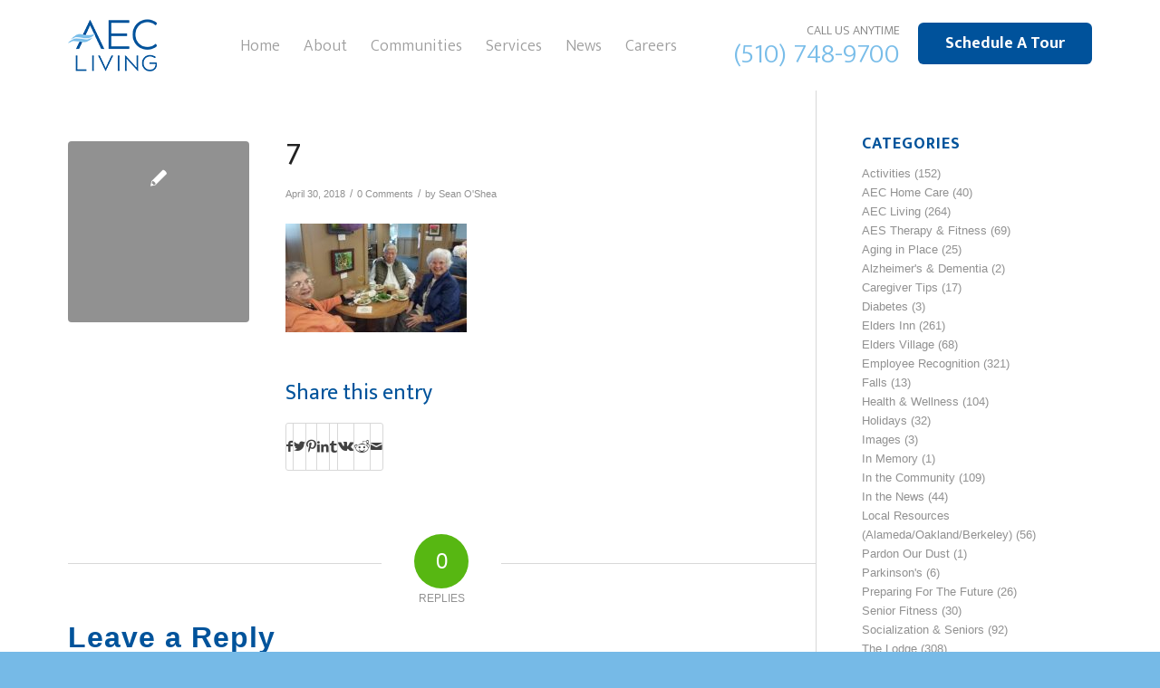

--- FILE ---
content_type: text/html; charset=UTF-8
request_url: https://www.aecliving.com/sake-sushi-happy-hour-lodge/7-3/
body_size: 28066
content:
<!DOCTYPE html>

<html lang="en-US" class="html_stretched responsive av-preloader-disabled  html_header_top html_logo_left html_main_nav_header html_menu_right html_custom html_header_sticky_disabled html_header_shrinking_disabled html_header_topbar_active html_mobile_menu_phone html_header_searchicon_disabled html_content_align_center html_header_unstick_top_disabled html_header_stretch_disabled html_minimal_header html_av-submenu-hidden html_av-submenu-display-click html_av-overlay-side html_av-overlay-side-classic html_av-submenu-noclone html_entry_id_10290 av-cookies-no-cookie-consent av-no-preview av-default-lightbox html_text_menu_active av-mobile-menu-switch-default">

<head> <script type="text/javascript">
/* <![CDATA[ */
var gform;gform||(document.addEventListener("gform_main_scripts_loaded",function(){gform.scriptsLoaded=!0}),document.addEventListener("gform/theme/scripts_loaded",function(){gform.themeScriptsLoaded=!0}),window.addEventListener("DOMContentLoaded",function(){gform.domLoaded=!0}),gform={domLoaded:!1,scriptsLoaded:!1,themeScriptsLoaded:!1,isFormEditor:()=>"function"==typeof InitializeEditor,callIfLoaded:function(o){return!(!gform.domLoaded||!gform.scriptsLoaded||!gform.themeScriptsLoaded&&!gform.isFormEditor()||(gform.isFormEditor()&&console.warn("The use of gform.initializeOnLoaded() is deprecated in the form editor context and will be removed in Gravity Forms 3.1."),o(),0))},initializeOnLoaded:function(o){gform.callIfLoaded(o)||(document.addEventListener("gform_main_scripts_loaded",()=>{gform.scriptsLoaded=!0,gform.callIfLoaded(o)}),document.addEventListener("gform/theme/scripts_loaded",()=>{gform.themeScriptsLoaded=!0,gform.callIfLoaded(o)}),window.addEventListener("DOMContentLoaded",()=>{gform.domLoaded=!0,gform.callIfLoaded(o)}))},hooks:{action:{},filter:{}},addAction:function(o,r,e,t){gform.addHook("action",o,r,e,t)},addFilter:function(o,r,e,t){gform.addHook("filter",o,r,e,t)},doAction:function(o){gform.doHook("action",o,arguments)},applyFilters:function(o){return gform.doHook("filter",o,arguments)},removeAction:function(o,r){gform.removeHook("action",o,r)},removeFilter:function(o,r,e){gform.removeHook("filter",o,r,e)},addHook:function(o,r,e,t,n){null==gform.hooks[o][r]&&(gform.hooks[o][r]=[]);var d=gform.hooks[o][r];null==n&&(n=r+"_"+d.length),gform.hooks[o][r].push({tag:n,callable:e,priority:t=null==t?10:t})},doHook:function(r,o,e){var t;if(e=Array.prototype.slice.call(e,1),null!=gform.hooks[r][o]&&((o=gform.hooks[r][o]).sort(function(o,r){return o.priority-r.priority}),o.forEach(function(o){"function"!=typeof(t=o.callable)&&(t=window[t]),"action"==r?t.apply(null,e):e[0]=t.apply(null,e)})),"filter"==r)return e[0]},removeHook:function(o,r,t,n){var e;null!=gform.hooks[o][r]&&(e=(e=gform.hooks[o][r]).filter(function(o,r,e){return!!(null!=n&&n!=o.tag||null!=t&&t!=o.priority)}),gform.hooks[o][r]=e)}});
/* ]]> */
</script>
<meta charset="UTF-8" /><script>if(navigator.userAgent.match(/MSIE|Internet Explorer/i)||navigator.userAgent.match(/Trident\/7\..*?rv:11/i)){var href=document.location.href;if(!href.match(/[?&]nowprocket/)){if(href.indexOf("?")==-1){if(href.indexOf("#")==-1){document.location.href=href+"?nowprocket=1"}else{document.location.href=href.replace("#","?nowprocket=1#")}}else{if(href.indexOf("#")==-1){document.location.href=href+"&nowprocket=1"}else{document.location.href=href.replace("#","&nowprocket=1#")}}}}</script><script>(()=>{class RocketLazyLoadScripts{constructor(){this.v="2.0.4",this.userEvents=["keydown","keyup","mousedown","mouseup","mousemove","mouseover","mouseout","touchmove","touchstart","touchend","touchcancel","wheel","click","dblclick","input"],this.attributeEvents=["onblur","onclick","oncontextmenu","ondblclick","onfocus","onmousedown","onmouseenter","onmouseleave","onmousemove","onmouseout","onmouseover","onmouseup","onmousewheel","onscroll","onsubmit"]}async t(){this.i(),this.o(),/iP(ad|hone)/.test(navigator.userAgent)&&this.h(),this.u(),this.l(this),this.m(),this.k(this),this.p(this),this._(),await Promise.all([this.R(),this.L()]),this.lastBreath=Date.now(),this.S(this),this.P(),this.D(),this.O(),this.M(),await this.C(this.delayedScripts.normal),await this.C(this.delayedScripts.defer),await this.C(this.delayedScripts.async),await this.T(),await this.F(),await this.j(),await this.A(),window.dispatchEvent(new Event("rocket-allScriptsLoaded")),this.everythingLoaded=!0,this.lastTouchEnd&&await new Promise(t=>setTimeout(t,500-Date.now()+this.lastTouchEnd)),this.I(),this.H(),this.U(),this.W()}i(){this.CSPIssue=sessionStorage.getItem("rocketCSPIssue"),document.addEventListener("securitypolicyviolation",t=>{this.CSPIssue||"script-src-elem"!==t.violatedDirective||"data"!==t.blockedURI||(this.CSPIssue=!0,sessionStorage.setItem("rocketCSPIssue",!0))},{isRocket:!0})}o(){window.addEventListener("pageshow",t=>{this.persisted=t.persisted,this.realWindowLoadedFired=!0},{isRocket:!0}),window.addEventListener("pagehide",()=>{this.onFirstUserAction=null},{isRocket:!0})}h(){let t;function e(e){t=e}window.addEventListener("touchstart",e,{isRocket:!0}),window.addEventListener("touchend",function i(o){o.changedTouches[0]&&t.changedTouches[0]&&Math.abs(o.changedTouches[0].pageX-t.changedTouches[0].pageX)<10&&Math.abs(o.changedTouches[0].pageY-t.changedTouches[0].pageY)<10&&o.timeStamp-t.timeStamp<200&&(window.removeEventListener("touchstart",e,{isRocket:!0}),window.removeEventListener("touchend",i,{isRocket:!0}),"INPUT"===o.target.tagName&&"text"===o.target.type||(o.target.dispatchEvent(new TouchEvent("touchend",{target:o.target,bubbles:!0})),o.target.dispatchEvent(new MouseEvent("mouseover",{target:o.target,bubbles:!0})),o.target.dispatchEvent(new PointerEvent("click",{target:o.target,bubbles:!0,cancelable:!0,detail:1,clientX:o.changedTouches[0].clientX,clientY:o.changedTouches[0].clientY})),event.preventDefault()))},{isRocket:!0})}q(t){this.userActionTriggered||("mousemove"!==t.type||this.firstMousemoveIgnored?"keyup"===t.type||"mouseover"===t.type||"mouseout"===t.type||(this.userActionTriggered=!0,this.onFirstUserAction&&this.onFirstUserAction()):this.firstMousemoveIgnored=!0),"click"===t.type&&t.preventDefault(),t.stopPropagation(),t.stopImmediatePropagation(),"touchstart"===this.lastEvent&&"touchend"===t.type&&(this.lastTouchEnd=Date.now()),"click"===t.type&&(this.lastTouchEnd=0),this.lastEvent=t.type,t.composedPath&&t.composedPath()[0].getRootNode()instanceof ShadowRoot&&(t.rocketTarget=t.composedPath()[0]),this.savedUserEvents.push(t)}u(){this.savedUserEvents=[],this.userEventHandler=this.q.bind(this),this.userEvents.forEach(t=>window.addEventListener(t,this.userEventHandler,{passive:!1,isRocket:!0})),document.addEventListener("visibilitychange",this.userEventHandler,{isRocket:!0})}U(){this.userEvents.forEach(t=>window.removeEventListener(t,this.userEventHandler,{passive:!1,isRocket:!0})),document.removeEventListener("visibilitychange",this.userEventHandler,{isRocket:!0}),this.savedUserEvents.forEach(t=>{(t.rocketTarget||t.target).dispatchEvent(new window[t.constructor.name](t.type,t))})}m(){const t="return false",e=Array.from(this.attributeEvents,t=>"data-rocket-"+t),i="["+this.attributeEvents.join("],[")+"]",o="[data-rocket-"+this.attributeEvents.join("],[data-rocket-")+"]",s=(e,i,o)=>{o&&o!==t&&(e.setAttribute("data-rocket-"+i,o),e["rocket"+i]=new Function("event",o),e.setAttribute(i,t))};new MutationObserver(t=>{for(const n of t)"attributes"===n.type&&(n.attributeName.startsWith("data-rocket-")||this.everythingLoaded?n.attributeName.startsWith("data-rocket-")&&this.everythingLoaded&&this.N(n.target,n.attributeName.substring(12)):s(n.target,n.attributeName,n.target.getAttribute(n.attributeName))),"childList"===n.type&&n.addedNodes.forEach(t=>{if(t.nodeType===Node.ELEMENT_NODE)if(this.everythingLoaded)for(const i of[t,...t.querySelectorAll(o)])for(const t of i.getAttributeNames())e.includes(t)&&this.N(i,t.substring(12));else for(const e of[t,...t.querySelectorAll(i)])for(const t of e.getAttributeNames())this.attributeEvents.includes(t)&&s(e,t,e.getAttribute(t))})}).observe(document,{subtree:!0,childList:!0,attributeFilter:[...this.attributeEvents,...e]})}I(){this.attributeEvents.forEach(t=>{document.querySelectorAll("[data-rocket-"+t+"]").forEach(e=>{this.N(e,t)})})}N(t,e){const i=t.getAttribute("data-rocket-"+e);i&&(t.setAttribute(e,i),t.removeAttribute("data-rocket-"+e))}k(t){Object.defineProperty(HTMLElement.prototype,"onclick",{get(){return this.rocketonclick||null},set(e){this.rocketonclick=e,this.setAttribute(t.everythingLoaded?"onclick":"data-rocket-onclick","this.rocketonclick(event)")}})}S(t){function e(e,i){let o=e[i];e[i]=null,Object.defineProperty(e,i,{get:()=>o,set(s){t.everythingLoaded?o=s:e["rocket"+i]=o=s}})}e(document,"onreadystatechange"),e(window,"onload"),e(window,"onpageshow");try{Object.defineProperty(document,"readyState",{get:()=>t.rocketReadyState,set(e){t.rocketReadyState=e},configurable:!0}),document.readyState="loading"}catch(t){console.log("WPRocket DJE readyState conflict, bypassing")}}l(t){this.originalAddEventListener=EventTarget.prototype.addEventListener,this.originalRemoveEventListener=EventTarget.prototype.removeEventListener,this.savedEventListeners=[],EventTarget.prototype.addEventListener=function(e,i,o){o&&o.isRocket||!t.B(e,this)&&!t.userEvents.includes(e)||t.B(e,this)&&!t.userActionTriggered||e.startsWith("rocket-")||t.everythingLoaded?t.originalAddEventListener.call(this,e,i,o):(t.savedEventListeners.push({target:this,remove:!1,type:e,func:i,options:o}),"mouseenter"!==e&&"mouseleave"!==e||t.originalAddEventListener.call(this,e,t.savedUserEvents.push,o))},EventTarget.prototype.removeEventListener=function(e,i,o){o&&o.isRocket||!t.B(e,this)&&!t.userEvents.includes(e)||t.B(e,this)&&!t.userActionTriggered||e.startsWith("rocket-")||t.everythingLoaded?t.originalRemoveEventListener.call(this,e,i,o):t.savedEventListeners.push({target:this,remove:!0,type:e,func:i,options:o})}}J(t,e){this.savedEventListeners=this.savedEventListeners.filter(i=>{let o=i.type,s=i.target||window;return e!==o||t!==s||(this.B(o,s)&&(i.type="rocket-"+o),this.$(i),!1)})}H(){EventTarget.prototype.addEventListener=this.originalAddEventListener,EventTarget.prototype.removeEventListener=this.originalRemoveEventListener,this.savedEventListeners.forEach(t=>this.$(t))}$(t){t.remove?this.originalRemoveEventListener.call(t.target,t.type,t.func,t.options):this.originalAddEventListener.call(t.target,t.type,t.func,t.options)}p(t){let e;function i(e){return t.everythingLoaded?e:e.split(" ").map(t=>"load"===t||t.startsWith("load.")?"rocket-jquery-load":t).join(" ")}function o(o){function s(e){const s=o.fn[e];o.fn[e]=o.fn.init.prototype[e]=function(){return this[0]===window&&t.userActionTriggered&&("string"==typeof arguments[0]||arguments[0]instanceof String?arguments[0]=i(arguments[0]):"object"==typeof arguments[0]&&Object.keys(arguments[0]).forEach(t=>{const e=arguments[0][t];delete arguments[0][t],arguments[0][i(t)]=e})),s.apply(this,arguments),this}}if(o&&o.fn&&!t.allJQueries.includes(o)){const e={DOMContentLoaded:[],"rocket-DOMContentLoaded":[]};for(const t in e)document.addEventListener(t,()=>{e[t].forEach(t=>t())},{isRocket:!0});o.fn.ready=o.fn.init.prototype.ready=function(i){function s(){parseInt(o.fn.jquery)>2?setTimeout(()=>i.bind(document)(o)):i.bind(document)(o)}return"function"==typeof i&&(t.realDomReadyFired?!t.userActionTriggered||t.fauxDomReadyFired?s():e["rocket-DOMContentLoaded"].push(s):e.DOMContentLoaded.push(s)),o([])},s("on"),s("one"),s("off"),t.allJQueries.push(o)}e=o}t.allJQueries=[],o(window.jQuery),Object.defineProperty(window,"jQuery",{get:()=>e,set(t){o(t)}})}P(){const t=new Map;document.write=document.writeln=function(e){const i=document.currentScript,o=document.createRange(),s=i.parentElement;let n=t.get(i);void 0===n&&(n=i.nextSibling,t.set(i,n));const c=document.createDocumentFragment();o.setStart(c,0),c.appendChild(o.createContextualFragment(e)),s.insertBefore(c,n)}}async R(){return new Promise(t=>{this.userActionTriggered?t():this.onFirstUserAction=t})}async L(){return new Promise(t=>{document.addEventListener("DOMContentLoaded",()=>{this.realDomReadyFired=!0,t()},{isRocket:!0})})}async j(){return this.realWindowLoadedFired?Promise.resolve():new Promise(t=>{window.addEventListener("load",t,{isRocket:!0})})}M(){this.pendingScripts=[];this.scriptsMutationObserver=new MutationObserver(t=>{for(const e of t)e.addedNodes.forEach(t=>{"SCRIPT"!==t.tagName||t.noModule||t.isWPRocket||this.pendingScripts.push({script:t,promise:new Promise(e=>{const i=()=>{const i=this.pendingScripts.findIndex(e=>e.script===t);i>=0&&this.pendingScripts.splice(i,1),e()};t.addEventListener("load",i,{isRocket:!0}),t.addEventListener("error",i,{isRocket:!0}),setTimeout(i,1e3)})})})}),this.scriptsMutationObserver.observe(document,{childList:!0,subtree:!0})}async F(){await this.X(),this.pendingScripts.length?(await this.pendingScripts[0].promise,await this.F()):this.scriptsMutationObserver.disconnect()}D(){this.delayedScripts={normal:[],async:[],defer:[]},document.querySelectorAll("script[type$=rocketlazyloadscript]").forEach(t=>{t.hasAttribute("data-rocket-src")?t.hasAttribute("async")&&!1!==t.async?this.delayedScripts.async.push(t):t.hasAttribute("defer")&&!1!==t.defer||"module"===t.getAttribute("data-rocket-type")?this.delayedScripts.defer.push(t):this.delayedScripts.normal.push(t):this.delayedScripts.normal.push(t)})}async _(){await this.L();let t=[];document.querySelectorAll("script[type$=rocketlazyloadscript][data-rocket-src]").forEach(e=>{let i=e.getAttribute("data-rocket-src");if(i&&!i.startsWith("data:")){i.startsWith("//")&&(i=location.protocol+i);try{const o=new URL(i).origin;o!==location.origin&&t.push({src:o,crossOrigin:e.crossOrigin||"module"===e.getAttribute("data-rocket-type")})}catch(t){}}}),t=[...new Map(t.map(t=>[JSON.stringify(t),t])).values()],this.Y(t,"preconnect")}async G(t){if(await this.K(),!0!==t.noModule||!("noModule"in HTMLScriptElement.prototype))return new Promise(e=>{let i;function o(){(i||t).setAttribute("data-rocket-status","executed"),e()}try{if(navigator.userAgent.includes("Firefox/")||""===navigator.vendor||this.CSPIssue)i=document.createElement("script"),[...t.attributes].forEach(t=>{let e=t.nodeName;"type"!==e&&("data-rocket-type"===e&&(e="type"),"data-rocket-src"===e&&(e="src"),i.setAttribute(e,t.nodeValue))}),t.text&&(i.text=t.text),t.nonce&&(i.nonce=t.nonce),i.hasAttribute("src")?(i.addEventListener("load",o,{isRocket:!0}),i.addEventListener("error",()=>{i.setAttribute("data-rocket-status","failed-network"),e()},{isRocket:!0}),setTimeout(()=>{i.isConnected||e()},1)):(i.text=t.text,o()),i.isWPRocket=!0,t.parentNode.replaceChild(i,t);else{const i=t.getAttribute("data-rocket-type"),s=t.getAttribute("data-rocket-src");i?(t.type=i,t.removeAttribute("data-rocket-type")):t.removeAttribute("type"),t.addEventListener("load",o,{isRocket:!0}),t.addEventListener("error",i=>{this.CSPIssue&&i.target.src.startsWith("data:")?(console.log("WPRocket: CSP fallback activated"),t.removeAttribute("src"),this.G(t).then(e)):(t.setAttribute("data-rocket-status","failed-network"),e())},{isRocket:!0}),s?(t.fetchPriority="high",t.removeAttribute("data-rocket-src"),t.src=s):t.src="data:text/javascript;base64,"+window.btoa(unescape(encodeURIComponent(t.text)))}}catch(i){t.setAttribute("data-rocket-status","failed-transform"),e()}});t.setAttribute("data-rocket-status","skipped")}async C(t){const e=t.shift();return e?(e.isConnected&&await this.G(e),this.C(t)):Promise.resolve()}O(){this.Y([...this.delayedScripts.normal,...this.delayedScripts.defer,...this.delayedScripts.async],"preload")}Y(t,e){this.trash=this.trash||[];let i=!0;var o=document.createDocumentFragment();t.forEach(t=>{const s=t.getAttribute&&t.getAttribute("data-rocket-src")||t.src;if(s&&!s.startsWith("data:")){const n=document.createElement("link");n.href=s,n.rel=e,"preconnect"!==e&&(n.as="script",n.fetchPriority=i?"high":"low"),t.getAttribute&&"module"===t.getAttribute("data-rocket-type")&&(n.crossOrigin=!0),t.crossOrigin&&(n.crossOrigin=t.crossOrigin),t.integrity&&(n.integrity=t.integrity),t.nonce&&(n.nonce=t.nonce),o.appendChild(n),this.trash.push(n),i=!1}}),document.head.appendChild(o)}W(){this.trash.forEach(t=>t.remove())}async T(){try{document.readyState="interactive"}catch(t){}this.fauxDomReadyFired=!0;try{await this.K(),this.J(document,"readystatechange"),document.dispatchEvent(new Event("rocket-readystatechange")),await this.K(),document.rocketonreadystatechange&&document.rocketonreadystatechange(),await this.K(),this.J(document,"DOMContentLoaded"),document.dispatchEvent(new Event("rocket-DOMContentLoaded")),await this.K(),this.J(window,"DOMContentLoaded"),window.dispatchEvent(new Event("rocket-DOMContentLoaded"))}catch(t){console.error(t)}}async A(){try{document.readyState="complete"}catch(t){}try{await this.K(),this.J(document,"readystatechange"),document.dispatchEvent(new Event("rocket-readystatechange")),await this.K(),document.rocketonreadystatechange&&document.rocketonreadystatechange(),await this.K(),this.J(window,"load"),window.dispatchEvent(new Event("rocket-load")),await this.K(),window.rocketonload&&window.rocketonload(),await this.K(),this.allJQueries.forEach(t=>t(window).trigger("rocket-jquery-load")),await this.K(),this.J(window,"pageshow");const t=new Event("rocket-pageshow");t.persisted=this.persisted,window.dispatchEvent(t),await this.K(),window.rocketonpageshow&&window.rocketonpageshow({persisted:this.persisted})}catch(t){console.error(t)}}async K(){Date.now()-this.lastBreath>45&&(await this.X(),this.lastBreath=Date.now())}async X(){return document.hidden?new Promise(t=>setTimeout(t)):new Promise(t=>requestAnimationFrame(t))}B(t,e){return e===document&&"readystatechange"===t||(e===document&&"DOMContentLoaded"===t||(e===window&&"DOMContentLoaded"===t||(e===window&&"load"===t||e===window&&"pageshow"===t)))}static run(){(new RocketLazyLoadScripts).t()}}RocketLazyLoadScripts.run()})();</script>








<!-- mobile setting -->

<meta name="viewport" content="width=device-width, initial-scale=1">




<!-- Scripts/CSS and wp_head hook -->

<meta name='robots' content='index, follow, max-image-preview:large, max-snippet:-1, max-video-preview:-1' />
	<style>img:is([sizes="auto" i], [sizes^="auto," i]) { contain-intrinsic-size: 3000px 1500px }</style>
	
	<!-- This site is optimized with the Yoast SEO plugin v26.6 - https://yoast.com/wordpress/plugins/seo/ -->
	<title>7 - AEC Living</title>
<link data-rocket-preload as="style" href="https://fonts.googleapis.com/css?family=Ek%20Mukta%3A300%2C400%2C700&#038;display=swap" rel="preload">
<link href="https://fonts.googleapis.com/css?family=Ek%20Mukta%3A300%2C400%2C700&#038;display=swap" media="print" onload="this.media=&#039;all&#039;" rel="stylesheet">
<noscript data-wpr-hosted-gf-parameters=""><link rel="stylesheet" href="https://fonts.googleapis.com/css?family=Ek%20Mukta%3A300%2C400%2C700&#038;display=swap"></noscript>
	<link rel="canonical" href="https://www.aecliving.com/sake-sushi-happy-hour-lodge/7-3/" />
	<meta property="og:locale" content="en_US" />
	<meta property="og:type" content="article" />
	<meta property="og:title" content="7 - AEC Living" />
	<meta property="og:url" content="https://www.aecliving.com/sake-sushi-happy-hour-lodge/7-3/" />
	<meta property="og:site_name" content="AEC Living" />
	<meta property="article:publisher" content="https://www.facebook.com/pages/AEC-Living/133093026719386?fref=ts" />
	<meta property="og:image" content="https://www.aecliving.com/sake-sushi-happy-hour-lodge/7-3" />
	<meta property="og:image:width" content="2560" />
	<meta property="og:image:height" content="1536" />
	<meta property="og:image:type" content="image/jpeg" />
	<meta name="twitter:card" content="summary_large_image" />
	<script type="application/ld+json" class="yoast-schema-graph">{"@context":"https://schema.org","@graph":[{"@type":"WebPage","@id":"https://www.aecliving.com/sake-sushi-happy-hour-lodge/7-3/","url":"https://www.aecliving.com/sake-sushi-happy-hour-lodge/7-3/","name":"7 - AEC Living","isPartOf":{"@id":"https://www.aecliving.com/#website"},"primaryImageOfPage":{"@id":"https://www.aecliving.com/sake-sushi-happy-hour-lodge/7-3/#primaryimage"},"image":{"@id":"https://www.aecliving.com/sake-sushi-happy-hour-lodge/7-3/#primaryimage"},"thumbnailUrl":"https://www.aecliving.com/wp-content/uploads/7-2.jpg","datePublished":"2018-04-30T22:09:49+00:00","breadcrumb":{"@id":"https://www.aecliving.com/sake-sushi-happy-hour-lodge/7-3/#breadcrumb"},"inLanguage":"en-US","potentialAction":[{"@type":"ReadAction","target":["https://www.aecliving.com/sake-sushi-happy-hour-lodge/7-3/"]}]},{"@type":"ImageObject","inLanguage":"en-US","@id":"https://www.aecliving.com/sake-sushi-happy-hour-lodge/7-3/#primaryimage","url":"https://www.aecliving.com/wp-content/uploads/7-2.jpg","contentUrl":"https://www.aecliving.com/wp-content/uploads/7-2.jpg","width":2560,"height":1536},{"@type":"BreadcrumbList","@id":"https://www.aecliving.com/sake-sushi-happy-hour-lodge/7-3/#breadcrumb","itemListElement":[{"@type":"ListItem","position":1,"name":"Home","item":"https://www.aecliving.com/home/"},{"@type":"ListItem","position":2,"name":"Sake &amp; Sushi Happy Hour at The Lodge","item":"https://www.aecliving.com/sake-sushi-happy-hour-lodge/"},{"@type":"ListItem","position":3,"name":"7"}]},{"@type":"WebSite","@id":"https://www.aecliving.com/#website","url":"https://www.aecliving.com/","name":"AEC Living","description":"A tradition of caring for seniors.","publisher":{"@id":"https://www.aecliving.com/#organization"},"potentialAction":[{"@type":"SearchAction","target":{"@type":"EntryPoint","urlTemplate":"https://www.aecliving.com/?s={search_term_string}"},"query-input":{"@type":"PropertyValueSpecification","valueRequired":true,"valueName":"search_term_string"}}],"inLanguage":"en-US"},{"@type":"Organization","@id":"https://www.aecliving.com/#organization","name":"AEC Living","url":"https://www.aecliving.com/","logo":{"@type":"ImageObject","inLanguage":"en-US","@id":"https://www.aecliving.com/#/schema/logo/image/","url":"https://www.aecliving.com/wp-content/uploads/aeclogo.png","contentUrl":"https://www.aecliving.com/wp-content/uploads/aeclogo.png","width":98,"height":58,"caption":"AEC Living"},"image":{"@id":"https://www.aecliving.com/#/schema/logo/image/"},"sameAs":["https://www.facebook.com/pages/AEC-Living/133093026719386?fref=ts"]}]}</script>
	<!-- / Yoast SEO plugin. -->


<link href='https://fonts.gstatic.com' crossorigin rel='preconnect' />
<link rel="alternate" type="application/rss+xml" title="AEC Living &raquo; Feed" href="https://www.aecliving.com/feed/" />
<link rel="alternate" type="application/rss+xml" title="AEC Living &raquo; Comments Feed" href="https://www.aecliving.com/comments/feed/" />
<link rel="alternate" type="application/rss+xml" title="AEC Living &raquo; 7 Comments Feed" href="https://www.aecliving.com/sake-sushi-happy-hour-lodge/7-3/feed/" />

<!-- google webfont font replacement -->

			<script type="rocketlazyloadscript" data-rocket-type='text/javascript'>

				(function() {

					/*	check if webfonts are disabled by user setting via cookie - or user must opt in.	*/
					var html = document.getElementsByTagName('html')[0];
					var cookie_check = html.className.indexOf('av-cookies-needs-opt-in') >= 0 || html.className.indexOf('av-cookies-can-opt-out') >= 0;
					var allow_continue = true;
					var silent_accept_cookie = html.className.indexOf('av-cookies-user-silent-accept') >= 0;

					if( cookie_check && ! silent_accept_cookie )
					{
						if( ! document.cookie.match(/aviaCookieConsent/) || html.className.indexOf('av-cookies-session-refused') >= 0 )
						{
							allow_continue = false;
						}
						else
						{
							if( ! document.cookie.match(/aviaPrivacyRefuseCookiesHideBar/) )
							{
								allow_continue = false;
							}
							else if( ! document.cookie.match(/aviaPrivacyEssentialCookiesEnabled/) )
							{
								allow_continue = false;
							}
							else if( document.cookie.match(/aviaPrivacyGoogleWebfontsDisabled/) )
							{
								allow_continue = false;
							}
						}
					}

					if( allow_continue )
					{
						var f = document.createElement('link');

						f.type 	= 'text/css';
						f.rel 	= 'stylesheet';
						f.href 	= '//fonts.googleapis.com/css?family=Open+Sans:400,600%7CEB+Garamond&display=auto';
						f.id 	= 'avia-google-webfont';

						document.getElementsByTagName('head')[0].appendChild(f);
					}
				})();

			</script>
			<link data-minify="1" rel='stylesheet' id='avia-grid-css' href='https://www.aecliving.com/wp-content/cache/min/1/wp-content/themes/jpmm/css/grid.css?ver=1764021053' type='text/css' media='all' />
<link data-minify="1" rel='stylesheet' id='avia-base-css' href='https://www.aecliving.com/wp-content/cache/min/1/wp-content/themes/jpmm/css/base.css?ver=1764021053' type='text/css' media='all' />
<link data-minify="1" rel='stylesheet' id='avia-layout-css' href='https://www.aecliving.com/wp-content/cache/min/1/wp-content/themes/jpmm/css/layout.css?ver=1764021053' type='text/css' media='all' />
<link data-minify="1" rel='stylesheet' id='avia-module-audioplayer-css' href='https://www.aecliving.com/wp-content/cache/min/1/wp-content/themes/jpmm/config-templatebuilder/avia-shortcodes/audio-player/audio-player.css?ver=1764021053' type='text/css' media='all' />
<link data-minify="1" rel='stylesheet' id='avia-module-blog-css' href='https://www.aecliving.com/wp-content/cache/min/1/wp-content/themes/jpmm/config-templatebuilder/avia-shortcodes/blog/blog.css?ver=1764021053' type='text/css' media='all' />
<link data-minify="1" rel='stylesheet' id='avia-module-postslider-css' href='https://www.aecliving.com/wp-content/cache/min/1/wp-content/themes/jpmm/config-templatebuilder/avia-shortcodes/postslider/postslider.css?ver=1764021053' type='text/css' media='all' />
<link data-minify="1" rel='stylesheet' id='avia-module-button-css' href='https://www.aecliving.com/wp-content/cache/min/1/wp-content/themes/jpmm/config-templatebuilder/avia-shortcodes/buttons/buttons.css?ver=1764021053' type='text/css' media='all' />
<link data-minify="1" rel='stylesheet' id='avia-module-buttonrow-css' href='https://www.aecliving.com/wp-content/cache/min/1/wp-content/themes/jpmm/config-templatebuilder/avia-shortcodes/buttonrow/buttonrow.css?ver=1764021053' type='text/css' media='all' />
<link data-minify="1" rel='stylesheet' id='avia-module-button-fullwidth-css' href='https://www.aecliving.com/wp-content/cache/min/1/wp-content/themes/jpmm/config-templatebuilder/avia-shortcodes/buttons_fullwidth/buttons_fullwidth.css?ver=1764021053' type='text/css' media='all' />
<link data-minify="1" rel='stylesheet' id='avia-module-catalogue-css' href='https://www.aecliving.com/wp-content/cache/min/1/wp-content/themes/jpmm/config-templatebuilder/avia-shortcodes/catalogue/catalogue.css?ver=1764021053' type='text/css' media='all' />
<link data-minify="1" rel='stylesheet' id='avia-module-comments-css' href='https://www.aecliving.com/wp-content/cache/min/1/wp-content/themes/jpmm/config-templatebuilder/avia-shortcodes/comments/comments.css?ver=1764021053' type='text/css' media='all' />
<link data-minify="1" rel='stylesheet' id='avia-module-contact-css' href='https://www.aecliving.com/wp-content/cache/min/1/wp-content/themes/jpmm/config-templatebuilder/avia-shortcodes/contact/contact.css?ver=1764021053' type='text/css' media='all' />
<link data-minify="1" rel='stylesheet' id='avia-module-slideshow-css' href='https://www.aecliving.com/wp-content/cache/min/1/wp-content/themes/jpmm/config-templatebuilder/avia-shortcodes/slideshow/slideshow.css?ver=1764021053' type='text/css' media='all' />
<link data-minify="1" rel='stylesheet' id='avia-module-slideshow-contentpartner-css' href='https://www.aecliving.com/wp-content/cache/min/1/wp-content/themes/jpmm/config-templatebuilder/avia-shortcodes/contentslider/contentslider.css?ver=1764021053' type='text/css' media='all' />
<link data-minify="1" rel='stylesheet' id='avia-module-countdown-css' href='https://www.aecliving.com/wp-content/cache/min/1/wp-content/themes/jpmm/config-templatebuilder/avia-shortcodes/countdown/countdown.css?ver=1764021053' type='text/css' media='all' />
<link data-minify="1" rel='stylesheet' id='avia-module-gallery-css' href='https://www.aecliving.com/wp-content/cache/min/1/wp-content/themes/jpmm/config-templatebuilder/avia-shortcodes/gallery/gallery.css?ver=1764021053' type='text/css' media='all' />
<link data-minify="1" rel='stylesheet' id='avia-module-gallery-hor-css' href='https://www.aecliving.com/wp-content/cache/min/1/wp-content/themes/jpmm/config-templatebuilder/avia-shortcodes/gallery_horizontal/gallery_horizontal.css?ver=1764021053' type='text/css' media='all' />
<link data-minify="1" rel='stylesheet' id='avia-module-maps-css' href='https://www.aecliving.com/wp-content/cache/min/1/wp-content/themes/jpmm/config-templatebuilder/avia-shortcodes/google_maps/google_maps.css?ver=1764021053' type='text/css' media='all' />
<link data-minify="1" rel='stylesheet' id='avia-module-gridrow-css' href='https://www.aecliving.com/wp-content/cache/min/1/wp-content/themes/jpmm/config-templatebuilder/avia-shortcodes/grid_row/grid_row.css?ver=1764021053' type='text/css' media='all' />
<link data-minify="1" rel='stylesheet' id='avia-module-heading-css' href='https://www.aecliving.com/wp-content/cache/min/1/wp-content/themes/jpmm/config-templatebuilder/avia-shortcodes/heading/heading.css?ver=1764021053' type='text/css' media='all' />
<link data-minify="1" rel='stylesheet' id='avia-module-rotator-css' href='https://www.aecliving.com/wp-content/cache/min/1/wp-content/themes/jpmm/config-templatebuilder/avia-shortcodes/headline_rotator/headline_rotator.css?ver=1764021053' type='text/css' media='all' />
<link data-minify="1" rel='stylesheet' id='avia-module-hr-css' href='https://www.aecliving.com/wp-content/cache/min/1/wp-content/themes/jpmm/config-templatebuilder/avia-shortcodes/hr/hr.css?ver=1764021053' type='text/css' media='all' />
<link data-minify="1" rel='stylesheet' id='avia-module-icon-css' href='https://www.aecliving.com/wp-content/cache/min/1/wp-content/themes/jpmm/config-templatebuilder/avia-shortcodes/icon/icon.css?ver=1764021053' type='text/css' media='all' />
<link data-minify="1" rel='stylesheet' id='avia-module-icon-circles-css' href='https://www.aecliving.com/wp-content/cache/min/1/wp-content/themes/jpmm/config-templatebuilder/avia-shortcodes/icon_circles/icon_circles.css?ver=1764021053' type='text/css' media='all' />
<link data-minify="1" rel='stylesheet' id='avia-module-iconbox-css' href='https://www.aecliving.com/wp-content/cache/min/1/wp-content/themes/jpmm/config-templatebuilder/avia-shortcodes/iconbox/iconbox.css?ver=1764021053' type='text/css' media='all' />
<link data-minify="1" rel='stylesheet' id='avia-module-icongrid-css' href='https://www.aecliving.com/wp-content/cache/min/1/wp-content/themes/jpmm/config-templatebuilder/avia-shortcodes/icongrid/icongrid.css?ver=1764021053' type='text/css' media='all' />
<link data-minify="1" rel='stylesheet' id='avia-module-iconlist-css' href='https://www.aecliving.com/wp-content/cache/min/1/wp-content/themes/jpmm/config-templatebuilder/avia-shortcodes/iconlist/iconlist.css?ver=1764021053' type='text/css' media='all' />
<link data-minify="1" rel='stylesheet' id='avia-module-image-css' href='https://www.aecliving.com/wp-content/cache/min/1/wp-content/themes/jpmm/config-templatebuilder/avia-shortcodes/image/image.css?ver=1764021053' type='text/css' media='all' />
<link data-minify="1" rel='stylesheet' id='avia-module-hotspot-css' href='https://www.aecliving.com/wp-content/cache/min/1/wp-content/themes/jpmm/config-templatebuilder/avia-shortcodes/image_hotspots/image_hotspots.css?ver=1764021053' type='text/css' media='all' />
<link data-minify="1" rel='stylesheet' id='avia-module-magazine-css' href='https://www.aecliving.com/wp-content/cache/min/1/wp-content/themes/jpmm/config-templatebuilder/avia-shortcodes/magazine/magazine.css?ver=1764021054' type='text/css' media='all' />
<link data-minify="1" rel='stylesheet' id='avia-module-masonry-css' href='https://www.aecliving.com/wp-content/cache/min/1/wp-content/themes/jpmm/config-templatebuilder/avia-shortcodes/masonry_entries/masonry_entries.css?ver=1764021054' type='text/css' media='all' />
<link data-minify="1" rel='stylesheet' id='avia-siteloader-css' href='https://www.aecliving.com/wp-content/cache/min/1/wp-content/themes/jpmm/css/avia-snippet-site-preloader.css?ver=1764021054' type='text/css' media='all' />
<link data-minify="1" rel='stylesheet' id='avia-module-menu-css' href='https://www.aecliving.com/wp-content/cache/min/1/wp-content/themes/jpmm/config-templatebuilder/avia-shortcodes/menu/menu.css?ver=1764021054' type='text/css' media='all' />
<link data-minify="1" rel='stylesheet' id='avia-module-notification-css' href='https://www.aecliving.com/wp-content/cache/min/1/wp-content/themes/jpmm/config-templatebuilder/avia-shortcodes/notification/notification.css?ver=1764021054' type='text/css' media='all' />
<link data-minify="1" rel='stylesheet' id='avia-module-numbers-css' href='https://www.aecliving.com/wp-content/cache/min/1/wp-content/themes/jpmm/config-templatebuilder/avia-shortcodes/numbers/numbers.css?ver=1764021054' type='text/css' media='all' />
<link data-minify="1" rel='stylesheet' id='avia-module-portfolio-css' href='https://www.aecliving.com/wp-content/cache/min/1/wp-content/themes/jpmm/config-templatebuilder/avia-shortcodes/portfolio/portfolio.css?ver=1764021054' type='text/css' media='all' />
<link data-minify="1" rel='stylesheet' id='avia-module-post-metadata-css' href='https://www.aecliving.com/wp-content/cache/min/1/wp-content/themes/jpmm/config-templatebuilder/avia-shortcodes/post_metadata/post_metadata.css?ver=1764021054' type='text/css' media='all' />
<link data-minify="1" rel='stylesheet' id='avia-module-progress-bar-css' href='https://www.aecliving.com/wp-content/cache/min/1/wp-content/themes/jpmm/config-templatebuilder/avia-shortcodes/progressbar/progressbar.css?ver=1764021054' type='text/css' media='all' />
<link data-minify="1" rel='stylesheet' id='avia-module-promobox-css' href='https://www.aecliving.com/wp-content/cache/min/1/wp-content/themes/jpmm/config-templatebuilder/avia-shortcodes/promobox/promobox.css?ver=1764021054' type='text/css' media='all' />
<link data-minify="1" rel='stylesheet' id='avia-sc-search-css' href='https://www.aecliving.com/wp-content/cache/min/1/wp-content/themes/jpmm/config-templatebuilder/avia-shortcodes/search/search.css?ver=1764021054' type='text/css' media='all' />
<link data-minify="1" rel='stylesheet' id='avia-module-slideshow-accordion-css' href='https://www.aecliving.com/wp-content/cache/min/1/wp-content/themes/jpmm/config-templatebuilder/avia-shortcodes/slideshow_accordion/slideshow_accordion.css?ver=1764021054' type='text/css' media='all' />
<link data-minify="1" rel='stylesheet' id='avia-module-slideshow-feature-image-css' href='https://www.aecliving.com/wp-content/cache/min/1/wp-content/themes/jpmm/config-templatebuilder/avia-shortcodes/slideshow_feature_image/slideshow_feature_image.css?ver=1764021054' type='text/css' media='all' />
<link data-minify="1" rel='stylesheet' id='avia-module-slideshow-fullsize-css' href='https://www.aecliving.com/wp-content/cache/min/1/wp-content/themes/jpmm/config-templatebuilder/avia-shortcodes/slideshow_fullsize/slideshow_fullsize.css?ver=1764021054' type='text/css' media='all' />
<link data-minify="1" rel='stylesheet' id='avia-module-slideshow-fullscreen-css' href='https://www.aecliving.com/wp-content/cache/min/1/wp-content/themes/jpmm/config-templatebuilder/avia-shortcodes/slideshow_fullscreen/slideshow_fullscreen.css?ver=1764021054' type='text/css' media='all' />
<link data-minify="1" rel='stylesheet' id='avia-module-slideshow-ls-css' href='https://www.aecliving.com/wp-content/cache/min/1/wp-content/themes/jpmm/config-templatebuilder/avia-shortcodes/slideshow_layerslider/slideshow_layerslider.css?ver=1764021054' type='text/css' media='all' />
<link data-minify="1" rel='stylesheet' id='avia-module-social-css' href='https://www.aecliving.com/wp-content/cache/min/1/wp-content/themes/jpmm/config-templatebuilder/avia-shortcodes/social_share/social_share.css?ver=1764021054' type='text/css' media='all' />
<link data-minify="1" rel='stylesheet' id='avia-module-tabsection-css' href='https://www.aecliving.com/wp-content/cache/min/1/wp-content/themes/jpmm/config-templatebuilder/avia-shortcodes/tab_section/tab_section.css?ver=1764021054' type='text/css' media='all' />
<link data-minify="1" rel='stylesheet' id='avia-module-table-css' href='https://www.aecliving.com/wp-content/cache/min/1/wp-content/themes/jpmm/config-templatebuilder/avia-shortcodes/table/table.css?ver=1764021054' type='text/css' media='all' />
<link data-minify="1" rel='stylesheet' id='avia-module-tabs-css' href='https://www.aecliving.com/wp-content/cache/min/1/wp-content/themes/jpmm/config-templatebuilder/avia-shortcodes/tabs/tabs.css?ver=1764021054' type='text/css' media='all' />
<link data-minify="1" rel='stylesheet' id='avia-module-team-css' href='https://www.aecliving.com/wp-content/cache/min/1/wp-content/themes/jpmm/config-templatebuilder/avia-shortcodes/team/team.css?ver=1764021054' type='text/css' media='all' />
<link data-minify="1" rel='stylesheet' id='avia-module-testimonials-css' href='https://www.aecliving.com/wp-content/cache/min/1/wp-content/themes/jpmm/config-templatebuilder/avia-shortcodes/testimonials/testimonials.css?ver=1764021054' type='text/css' media='all' />
<link data-minify="1" rel='stylesheet' id='avia-module-timeline-css' href='https://www.aecliving.com/wp-content/cache/min/1/wp-content/themes/jpmm/config-templatebuilder/avia-shortcodes/timeline/timeline.css?ver=1764021054' type='text/css' media='all' />
<link data-minify="1" rel='stylesheet' id='avia-module-toggles-css' href='https://www.aecliving.com/wp-content/cache/min/1/wp-content/themes/jpmm/config-templatebuilder/avia-shortcodes/toggles/toggles.css?ver=1764021054' type='text/css' media='all' />
<link data-minify="1" rel='stylesheet' id='avia-module-video-css' href='https://www.aecliving.com/wp-content/cache/min/1/wp-content/themes/jpmm/config-templatebuilder/avia-shortcodes/video/video.css?ver=1764021054' type='text/css' media='all' />
<style id='wp-emoji-styles-inline-css' type='text/css'>

	img.wp-smiley, img.emoji {
		display: inline !important;
		border: none !important;
		box-shadow: none !important;
		height: 1em !important;
		width: 1em !important;
		margin: 0 0.07em !important;
		vertical-align: -0.1em !important;
		background: none !important;
		padding: 0 !important;
	}
</style>
<link rel='stylesheet' id='wp-block-library-css' href='https://www.aecliving.com/wp-includes/css/dist/block-library/style.min.css?ver=8e654b39e1448e5e59b4018c3ec32675' type='text/css' media='all' />
<link rel='stylesheet' id='wp-components-css' href='https://www.aecliving.com/wp-includes/css/dist/components/style.min.css?ver=8e654b39e1448e5e59b4018c3ec32675' type='text/css' media='all' />
<link rel='stylesheet' id='wp-preferences-css' href='https://www.aecliving.com/wp-includes/css/dist/preferences/style.min.css?ver=8e654b39e1448e5e59b4018c3ec32675' type='text/css' media='all' />
<link rel='stylesheet' id='wp-block-editor-css' href='https://www.aecliving.com/wp-includes/css/dist/block-editor/style.min.css?ver=8e654b39e1448e5e59b4018c3ec32675' type='text/css' media='all' />
<link data-minify="1" rel='stylesheet' id='popup-maker-block-library-style-css' href='https://www.aecliving.com/wp-content/cache/min/1/wp-content/plugins/popup-maker/dist/packages/block-library-style.css?ver=1764021054' type='text/css' media='all' />
<style id='global-styles-inline-css' type='text/css'>
:root{--wp--preset--aspect-ratio--square: 1;--wp--preset--aspect-ratio--4-3: 4/3;--wp--preset--aspect-ratio--3-4: 3/4;--wp--preset--aspect-ratio--3-2: 3/2;--wp--preset--aspect-ratio--2-3: 2/3;--wp--preset--aspect-ratio--16-9: 16/9;--wp--preset--aspect-ratio--9-16: 9/16;--wp--preset--color--black: #000000;--wp--preset--color--cyan-bluish-gray: #abb8c3;--wp--preset--color--white: #ffffff;--wp--preset--color--pale-pink: #f78da7;--wp--preset--color--vivid-red: #cf2e2e;--wp--preset--color--luminous-vivid-orange: #ff6900;--wp--preset--color--luminous-vivid-amber: #fcb900;--wp--preset--color--light-green-cyan: #7bdcb5;--wp--preset--color--vivid-green-cyan: #00d084;--wp--preset--color--pale-cyan-blue: #8ed1fc;--wp--preset--color--vivid-cyan-blue: #0693e3;--wp--preset--color--vivid-purple: #9b51e0;--wp--preset--color--metallic-red: #b02b2c;--wp--preset--color--maximum-yellow-red: #edae44;--wp--preset--color--yellow-sun: #eeee22;--wp--preset--color--palm-leaf: #83a846;--wp--preset--color--aero: #7bb0e7;--wp--preset--color--old-lavender: #745f7e;--wp--preset--color--steel-teal: #5f8789;--wp--preset--color--raspberry-pink: #d65799;--wp--preset--color--medium-turquoise: #4ecac2;--wp--preset--gradient--vivid-cyan-blue-to-vivid-purple: linear-gradient(135deg,rgba(6,147,227,1) 0%,rgb(155,81,224) 100%);--wp--preset--gradient--light-green-cyan-to-vivid-green-cyan: linear-gradient(135deg,rgb(122,220,180) 0%,rgb(0,208,130) 100%);--wp--preset--gradient--luminous-vivid-amber-to-luminous-vivid-orange: linear-gradient(135deg,rgba(252,185,0,1) 0%,rgba(255,105,0,1) 100%);--wp--preset--gradient--luminous-vivid-orange-to-vivid-red: linear-gradient(135deg,rgba(255,105,0,1) 0%,rgb(207,46,46) 100%);--wp--preset--gradient--very-light-gray-to-cyan-bluish-gray: linear-gradient(135deg,rgb(238,238,238) 0%,rgb(169,184,195) 100%);--wp--preset--gradient--cool-to-warm-spectrum: linear-gradient(135deg,rgb(74,234,220) 0%,rgb(151,120,209) 20%,rgb(207,42,186) 40%,rgb(238,44,130) 60%,rgb(251,105,98) 80%,rgb(254,248,76) 100%);--wp--preset--gradient--blush-light-purple: linear-gradient(135deg,rgb(255,206,236) 0%,rgb(152,150,240) 100%);--wp--preset--gradient--blush-bordeaux: linear-gradient(135deg,rgb(254,205,165) 0%,rgb(254,45,45) 50%,rgb(107,0,62) 100%);--wp--preset--gradient--luminous-dusk: linear-gradient(135deg,rgb(255,203,112) 0%,rgb(199,81,192) 50%,rgb(65,88,208) 100%);--wp--preset--gradient--pale-ocean: linear-gradient(135deg,rgb(255,245,203) 0%,rgb(182,227,212) 50%,rgb(51,167,181) 100%);--wp--preset--gradient--electric-grass: linear-gradient(135deg,rgb(202,248,128) 0%,rgb(113,206,126) 100%);--wp--preset--gradient--midnight: linear-gradient(135deg,rgb(2,3,129) 0%,rgb(40,116,252) 100%);--wp--preset--font-size--small: 1rem;--wp--preset--font-size--medium: 1.125rem;--wp--preset--font-size--large: 1.75rem;--wp--preset--font-size--x-large: clamp(1.75rem, 3vw, 2.25rem);--wp--preset--spacing--20: 0.44rem;--wp--preset--spacing--30: 0.67rem;--wp--preset--spacing--40: 1rem;--wp--preset--spacing--50: 1.5rem;--wp--preset--spacing--60: 2.25rem;--wp--preset--spacing--70: 3.38rem;--wp--preset--spacing--80: 5.06rem;--wp--preset--shadow--natural: 6px 6px 9px rgba(0, 0, 0, 0.2);--wp--preset--shadow--deep: 12px 12px 50px rgba(0, 0, 0, 0.4);--wp--preset--shadow--sharp: 6px 6px 0px rgba(0, 0, 0, 0.2);--wp--preset--shadow--outlined: 6px 6px 0px -3px rgba(255, 255, 255, 1), 6px 6px rgba(0, 0, 0, 1);--wp--preset--shadow--crisp: 6px 6px 0px rgba(0, 0, 0, 1);}:root { --wp--style--global--content-size: 800px;--wp--style--global--wide-size: 1130px; }:where(body) { margin: 0; }.wp-site-blocks > .alignleft { float: left; margin-right: 2em; }.wp-site-blocks > .alignright { float: right; margin-left: 2em; }.wp-site-blocks > .aligncenter { justify-content: center; margin-left: auto; margin-right: auto; }:where(.is-layout-flex){gap: 0.5em;}:where(.is-layout-grid){gap: 0.5em;}.is-layout-flow > .alignleft{float: left;margin-inline-start: 0;margin-inline-end: 2em;}.is-layout-flow > .alignright{float: right;margin-inline-start: 2em;margin-inline-end: 0;}.is-layout-flow > .aligncenter{margin-left: auto !important;margin-right: auto !important;}.is-layout-constrained > .alignleft{float: left;margin-inline-start: 0;margin-inline-end: 2em;}.is-layout-constrained > .alignright{float: right;margin-inline-start: 2em;margin-inline-end: 0;}.is-layout-constrained > .aligncenter{margin-left: auto !important;margin-right: auto !important;}.is-layout-constrained > :where(:not(.alignleft):not(.alignright):not(.alignfull)){max-width: var(--wp--style--global--content-size);margin-left: auto !important;margin-right: auto !important;}.is-layout-constrained > .alignwide{max-width: var(--wp--style--global--wide-size);}body .is-layout-flex{display: flex;}.is-layout-flex{flex-wrap: wrap;align-items: center;}.is-layout-flex > :is(*, div){margin: 0;}body .is-layout-grid{display: grid;}.is-layout-grid > :is(*, div){margin: 0;}body{padding-top: 0px;padding-right: 0px;padding-bottom: 0px;padding-left: 0px;}a:where(:not(.wp-element-button)){text-decoration: underline;}:root :where(.wp-element-button, .wp-block-button__link){background-color: #32373c;border-width: 0;color: #fff;font-family: inherit;font-size: inherit;line-height: inherit;padding: calc(0.667em + 2px) calc(1.333em + 2px);text-decoration: none;}.has-black-color{color: var(--wp--preset--color--black) !important;}.has-cyan-bluish-gray-color{color: var(--wp--preset--color--cyan-bluish-gray) !important;}.has-white-color{color: var(--wp--preset--color--white) !important;}.has-pale-pink-color{color: var(--wp--preset--color--pale-pink) !important;}.has-vivid-red-color{color: var(--wp--preset--color--vivid-red) !important;}.has-luminous-vivid-orange-color{color: var(--wp--preset--color--luminous-vivid-orange) !important;}.has-luminous-vivid-amber-color{color: var(--wp--preset--color--luminous-vivid-amber) !important;}.has-light-green-cyan-color{color: var(--wp--preset--color--light-green-cyan) !important;}.has-vivid-green-cyan-color{color: var(--wp--preset--color--vivid-green-cyan) !important;}.has-pale-cyan-blue-color{color: var(--wp--preset--color--pale-cyan-blue) !important;}.has-vivid-cyan-blue-color{color: var(--wp--preset--color--vivid-cyan-blue) !important;}.has-vivid-purple-color{color: var(--wp--preset--color--vivid-purple) !important;}.has-metallic-red-color{color: var(--wp--preset--color--metallic-red) !important;}.has-maximum-yellow-red-color{color: var(--wp--preset--color--maximum-yellow-red) !important;}.has-yellow-sun-color{color: var(--wp--preset--color--yellow-sun) !important;}.has-palm-leaf-color{color: var(--wp--preset--color--palm-leaf) !important;}.has-aero-color{color: var(--wp--preset--color--aero) !important;}.has-old-lavender-color{color: var(--wp--preset--color--old-lavender) !important;}.has-steel-teal-color{color: var(--wp--preset--color--steel-teal) !important;}.has-raspberry-pink-color{color: var(--wp--preset--color--raspberry-pink) !important;}.has-medium-turquoise-color{color: var(--wp--preset--color--medium-turquoise) !important;}.has-black-background-color{background-color: var(--wp--preset--color--black) !important;}.has-cyan-bluish-gray-background-color{background-color: var(--wp--preset--color--cyan-bluish-gray) !important;}.has-white-background-color{background-color: var(--wp--preset--color--white) !important;}.has-pale-pink-background-color{background-color: var(--wp--preset--color--pale-pink) !important;}.has-vivid-red-background-color{background-color: var(--wp--preset--color--vivid-red) !important;}.has-luminous-vivid-orange-background-color{background-color: var(--wp--preset--color--luminous-vivid-orange) !important;}.has-luminous-vivid-amber-background-color{background-color: var(--wp--preset--color--luminous-vivid-amber) !important;}.has-light-green-cyan-background-color{background-color: var(--wp--preset--color--light-green-cyan) !important;}.has-vivid-green-cyan-background-color{background-color: var(--wp--preset--color--vivid-green-cyan) !important;}.has-pale-cyan-blue-background-color{background-color: var(--wp--preset--color--pale-cyan-blue) !important;}.has-vivid-cyan-blue-background-color{background-color: var(--wp--preset--color--vivid-cyan-blue) !important;}.has-vivid-purple-background-color{background-color: var(--wp--preset--color--vivid-purple) !important;}.has-metallic-red-background-color{background-color: var(--wp--preset--color--metallic-red) !important;}.has-maximum-yellow-red-background-color{background-color: var(--wp--preset--color--maximum-yellow-red) !important;}.has-yellow-sun-background-color{background-color: var(--wp--preset--color--yellow-sun) !important;}.has-palm-leaf-background-color{background-color: var(--wp--preset--color--palm-leaf) !important;}.has-aero-background-color{background-color: var(--wp--preset--color--aero) !important;}.has-old-lavender-background-color{background-color: var(--wp--preset--color--old-lavender) !important;}.has-steel-teal-background-color{background-color: var(--wp--preset--color--steel-teal) !important;}.has-raspberry-pink-background-color{background-color: var(--wp--preset--color--raspberry-pink) !important;}.has-medium-turquoise-background-color{background-color: var(--wp--preset--color--medium-turquoise) !important;}.has-black-border-color{border-color: var(--wp--preset--color--black) !important;}.has-cyan-bluish-gray-border-color{border-color: var(--wp--preset--color--cyan-bluish-gray) !important;}.has-white-border-color{border-color: var(--wp--preset--color--white) !important;}.has-pale-pink-border-color{border-color: var(--wp--preset--color--pale-pink) !important;}.has-vivid-red-border-color{border-color: var(--wp--preset--color--vivid-red) !important;}.has-luminous-vivid-orange-border-color{border-color: var(--wp--preset--color--luminous-vivid-orange) !important;}.has-luminous-vivid-amber-border-color{border-color: var(--wp--preset--color--luminous-vivid-amber) !important;}.has-light-green-cyan-border-color{border-color: var(--wp--preset--color--light-green-cyan) !important;}.has-vivid-green-cyan-border-color{border-color: var(--wp--preset--color--vivid-green-cyan) !important;}.has-pale-cyan-blue-border-color{border-color: var(--wp--preset--color--pale-cyan-blue) !important;}.has-vivid-cyan-blue-border-color{border-color: var(--wp--preset--color--vivid-cyan-blue) !important;}.has-vivid-purple-border-color{border-color: var(--wp--preset--color--vivid-purple) !important;}.has-metallic-red-border-color{border-color: var(--wp--preset--color--metallic-red) !important;}.has-maximum-yellow-red-border-color{border-color: var(--wp--preset--color--maximum-yellow-red) !important;}.has-yellow-sun-border-color{border-color: var(--wp--preset--color--yellow-sun) !important;}.has-palm-leaf-border-color{border-color: var(--wp--preset--color--palm-leaf) !important;}.has-aero-border-color{border-color: var(--wp--preset--color--aero) !important;}.has-old-lavender-border-color{border-color: var(--wp--preset--color--old-lavender) !important;}.has-steel-teal-border-color{border-color: var(--wp--preset--color--steel-teal) !important;}.has-raspberry-pink-border-color{border-color: var(--wp--preset--color--raspberry-pink) !important;}.has-medium-turquoise-border-color{border-color: var(--wp--preset--color--medium-turquoise) !important;}.has-vivid-cyan-blue-to-vivid-purple-gradient-background{background: var(--wp--preset--gradient--vivid-cyan-blue-to-vivid-purple) !important;}.has-light-green-cyan-to-vivid-green-cyan-gradient-background{background: var(--wp--preset--gradient--light-green-cyan-to-vivid-green-cyan) !important;}.has-luminous-vivid-amber-to-luminous-vivid-orange-gradient-background{background: var(--wp--preset--gradient--luminous-vivid-amber-to-luminous-vivid-orange) !important;}.has-luminous-vivid-orange-to-vivid-red-gradient-background{background: var(--wp--preset--gradient--luminous-vivid-orange-to-vivid-red) !important;}.has-very-light-gray-to-cyan-bluish-gray-gradient-background{background: var(--wp--preset--gradient--very-light-gray-to-cyan-bluish-gray) !important;}.has-cool-to-warm-spectrum-gradient-background{background: var(--wp--preset--gradient--cool-to-warm-spectrum) !important;}.has-blush-light-purple-gradient-background{background: var(--wp--preset--gradient--blush-light-purple) !important;}.has-blush-bordeaux-gradient-background{background: var(--wp--preset--gradient--blush-bordeaux) !important;}.has-luminous-dusk-gradient-background{background: var(--wp--preset--gradient--luminous-dusk) !important;}.has-pale-ocean-gradient-background{background: var(--wp--preset--gradient--pale-ocean) !important;}.has-electric-grass-gradient-background{background: var(--wp--preset--gradient--electric-grass) !important;}.has-midnight-gradient-background{background: var(--wp--preset--gradient--midnight) !important;}.has-small-font-size{font-size: var(--wp--preset--font-size--small) !important;}.has-medium-font-size{font-size: var(--wp--preset--font-size--medium) !important;}.has-large-font-size{font-size: var(--wp--preset--font-size--large) !important;}.has-x-large-font-size{font-size: var(--wp--preset--font-size--x-large) !important;}
:where(.wp-block-post-template.is-layout-flex){gap: 1.25em;}:where(.wp-block-post-template.is-layout-grid){gap: 1.25em;}
:where(.wp-block-columns.is-layout-flex){gap: 2em;}:where(.wp-block-columns.is-layout-grid){gap: 2em;}
:root :where(.wp-block-pullquote){font-size: 1.5em;line-height: 1.6;}
</style>
<link data-minify="1" rel='stylesheet' id='avia-scs-css' href='https://www.aecliving.com/wp-content/cache/min/1/wp-content/themes/jpmm/css/shortcodes.css?ver=1764021054' type='text/css' media='all' />
<link data-minify="1" rel='stylesheet' id='avia-popup-css-css' href='https://www.aecliving.com/wp-content/cache/min/1/wp-content/themes/jpmm/js/aviapopup/magnific-popup.css?ver=1764021054' type='text/css' media='screen' />
<link data-minify="1" rel='stylesheet' id='avia-lightbox-css' href='https://www.aecliving.com/wp-content/cache/min/1/wp-content/themes/jpmm/css/avia-snippet-lightbox.css?ver=1764021054' type='text/css' media='screen' />
<link data-minify="1" rel='stylesheet' id='avia-widget-css-css' href='https://www.aecliving.com/wp-content/cache/min/1/wp-content/themes/jpmm/css/avia-snippet-widget.css?ver=1764021054' type='text/css' media='screen' />
<link data-minify="1" rel='stylesheet' id='avia-dynamic-css' href='https://www.aecliving.com/wp-content/cache/min/1/wp-content/uploads/dynamic_avia/theme_settings.css?ver=1764021054' type='text/css' media='all' />
<link data-minify="1" rel='stylesheet' id='avia-custom-css' href='https://www.aecliving.com/wp-content/cache/min/1/wp-content/themes/jpmm/css/custom.css?ver=1764021054' type='text/css' media='all' />
<link data-minify="1" rel='stylesheet' id='avia-style-css' href='https://www.aecliving.com/wp-content/cache/min/1/wp-content/themes/jpmm-child/style.css?ver=1764021054' type='text/css' media='all' />
<link data-minify="1" rel='stylesheet' id='avia-gravity-css' href='https://www.aecliving.com/wp-content/cache/min/1/wp-content/themes/jpmm/config-gravityforms/gravity-mod.css?ver=1764021054' type='text/css' media='screen' />
<style id='rocket-lazyload-inline-css' type='text/css'>
.rll-youtube-player{position:relative;padding-bottom:56.23%;height:0;overflow:hidden;max-width:100%;}.rll-youtube-player:focus-within{outline: 2px solid currentColor;outline-offset: 5px;}.rll-youtube-player iframe{position:absolute;top:0;left:0;width:100%;height:100%;z-index:100;background:0 0}.rll-youtube-player img{bottom:0;display:block;left:0;margin:auto;max-width:100%;width:100%;position:absolute;right:0;top:0;border:none;height:auto;-webkit-transition:.4s all;-moz-transition:.4s all;transition:.4s all}.rll-youtube-player img:hover{-webkit-filter:brightness(75%)}.rll-youtube-player .play{height:100%;width:100%;left:0;top:0;position:absolute;background:url(https://www.aecliving.com/wp-content/plugins/wp-rocket/assets/img/youtube.png) no-repeat center;background-color: transparent !important;cursor:pointer;border:none;}
</style>
<script type="rocketlazyloadscript" data-rocket-type="text/javascript" data-rocket-src="https://www.aecliving.com/wp-includes/js/jquery/jquery.min.js?ver=3.7.1" id="jquery-core-js" data-rocket-defer defer></script>
<script type="rocketlazyloadscript" data-rocket-type="text/javascript" data-rocket-src="https://www.aecliving.com/wp-includes/js/jquery/jquery-migrate.min.js?ver=3.4.1" id="jquery-migrate-js" data-rocket-defer defer></script>
<script type="rocketlazyloadscript" data-minify="1" data-rocket-type="text/javascript" data-rocket-src="https://www.aecliving.com/wp-content/cache/min/1/wp-content/themes/jpmm/js/avia-compat.js?ver=1764021054" id="avia-compat-js" data-rocket-defer defer></script>
<link rel="https://api.w.org/" href="https://www.aecliving.com/wp-json/" /><link rel="alternate" title="JSON" type="application/json" href="https://www.aecliving.com/wp-json/wp/v2/media/10290" /><link rel="EditURI" type="application/rsd+xml" title="RSD" href="https://www.aecliving.com/xmlrpc.php?rsd" />
<link rel="alternate" title="oEmbed (JSON)" type="application/json+oembed" href="https://www.aecliving.com/wp-json/oembed/1.0/embed?url=https%3A%2F%2Fwww.aecliving.com%2Fsake-sushi-happy-hour-lodge%2F7-3%2F" />
<link rel="alternate" title="oEmbed (XML)" type="text/xml+oembed" href="https://www.aecliving.com/wp-json/oembed/1.0/embed?url=https%3A%2F%2Fwww.aecliving.com%2Fsake-sushi-happy-hour-lodge%2F7-3%2F&#038;format=xml" />
<link rel="profile" href="https://gmpg.org/xfn/11" />
<link rel="alternate" type="application/rss+xml" title="AEC Living RSS2 Feed" href="https://www.aecliving.com/feed/" />
<link rel="pingback" href="https://www.aecliving.com/xmlrpc.php" />

<style type='text/css' media='screen'>
 #top #header_main > .container, #top #header_main > .container .main_menu  .av-main-nav > li > a, #top #header_main #menu-item-shop .cart_dropdown_link{ height:100px; line-height: 100px; }
 .html_top_nav_header .av-logo-container{ height:100px;  }
 .html_header_top.html_header_sticky #top #wrap_all #main{ padding-top:128px; } 
</style>
<!--[if lt IE 9]><script src="https://www.aecliving.com/wp-content/themes/jpmm/js/html5shiv.js"></script><![endif]-->
<link rel="icon" href="https://www.aecliving.com/wp-content/uploads/forfav2.png" type="image/png">

<!-- To speed up the rendering and to display the site as fast as possible to the user we include some styles and scripts for above the fold content inline -->
<script type="rocketlazyloadscript" data-rocket-type="text/javascript">'use strict';var avia_is_mobile=!1;if(/Android|webOS|iPhone|iPad|iPod|BlackBerry|IEMobile|Opera Mini/i.test(navigator.userAgent)&&'ontouchstart' in document.documentElement){avia_is_mobile=!0;document.documentElement.className+=' avia_mobile '}
else{document.documentElement.className+=' avia_desktop '};document.documentElement.className+=' js_active ';(function(){var e=['-webkit-','-moz-','-ms-',''],n='',o=!1,a=!1;for(var t in e){if(e[t]+'transform' in document.documentElement.style){o=!0;n=e[t]+'transform'};if(e[t]+'perspective' in document.documentElement.style){a=!0}};if(o){document.documentElement.className+=' avia_transform '};if(a){document.documentElement.className+=' avia_transform3d '};if(typeof document.getElementsByClassName=='function'&&typeof document.documentElement.getBoundingClientRect=='function'&&avia_is_mobile==!1){if(n&&window.innerHeight>0){setTimeout(function(){var e=0,o={},a=0,t=document.getElementsByClassName('av-parallax'),i=window.pageYOffset||document.documentElement.scrollTop;for(e=0;e<t.length;e++){t[e].style.top='0px';o=t[e].getBoundingClientRect();a=Math.ceil((window.innerHeight+i-o.top)*0.3);t[e].style[n]='translate(0px, '+a+'px)';t[e].style.top='auto';t[e].className+=' enabled-parallax '}},50)}}})();</script><style type='text/css'>
@font-face {font-family: 'entypo-fontello'; font-weight: normal; font-style: normal; font-display: auto;
src: url('https://www.aecliving.com/wp-content/themes/jpmm/config-templatebuilder/avia-template-builder/assets/fonts/entypo-fontello.woff2') format('woff2'),
url('https://www.aecliving.com/wp-content/themes/jpmm/config-templatebuilder/avia-template-builder/assets/fonts/entypo-fontello.woff') format('woff'),
url('https://www.aecliving.com/wp-content/themes/jpmm/config-templatebuilder/avia-template-builder/assets/fonts/entypo-fontello.ttf') format('truetype'),
url('https://www.aecliving.com/wp-content/themes/jpmm/config-templatebuilder/avia-template-builder/assets/fonts/entypo-fontello.svg#entypo-fontello') format('svg'),
url('https://www.aecliving.com/wp-content/themes/jpmm/config-templatebuilder/avia-template-builder/assets/fonts/entypo-fontello.eot'),
url('https://www.aecliving.com/wp-content/themes/jpmm/config-templatebuilder/avia-template-builder/assets/fonts/entypo-fontello.eot?#iefix') format('embedded-opentype');
} #top .avia-font-entypo-fontello, body .avia-font-entypo-fontello, html body [data-av_iconfont='entypo-fontello']:before{ font-family: 'entypo-fontello'; }
</style>

<!--
Debugging Info for Theme support: 

Theme: Enfold
Version: 5.1.1
Installed: jpmm
AviaFramework Version: 5.0
AviaBuilder Version: 4.8
aviaElementManager Version: 1.0.1
- - - - - - - - - - -
ChildTheme: Theme Settings
ChildTheme Version: 1
ChildTheme Installed: jpmm

ML:256-PU:46-PLA:20
WP:6.8.3
Compress: CSS:disabled - JS:disabled
Updates: disabled
PLAu:16
--><noscript><style id="rocket-lazyload-nojs-css">.rll-youtube-player, [data-lazy-src]{display:none !important;}</style></noscript>
<!-- Global site tag (gtag.js) - Google Analytics -->

<script type="rocketlazyloadscript" async data-rocket-src="https://www.googletagmanager.com/gtag/js?id=UA-134349614-1"></script>

<!-- <script type="rocketlazyloadscript">
	window.dataLayer = window.dataLayer || [];
	function gtag(){dataLayer.push(arguments);}
	gtag('js', new Date());
	gtag('config', 'UA-134349614-1');
	gtag('config', 'AW-988979361');
</script> -->

<!-- Google Tag Manager -->
<script type="rocketlazyloadscript">(function(w,d,s,l,i){w[l]=w[l]||[];w[l].push({'gtm.start':
new Date().getTime(),event:'gtm.js'});var f=d.getElementsByTagName(s)[0],
j=d.createElement(s),dl=l!='dataLayer'?'&l='+l:'';j.async=true;j.src=
'https://www.googletagmanager.com/gtm.js?id='+i+dl;f.parentNode.insertBefore(j,f);
})(window,document,'script','dataLayer','GTM-5PLPFST6');</script>
<!-- End Google Tag Manager -->

<script type="rocketlazyloadscript" data-minify="1" data-rocket-type="text/javascript" data-rocket-src="https://www.aecliving.com/wp-content/cache/min/1/wp-content/themes/jpmm-child/custom.js?ver=1764021054" data-rocket-defer defer></script>



<meta name="generator" content="WP Rocket 3.20.2" data-wpr-features="wpr_delay_js wpr_defer_js wpr_minify_js wpr_lazyload_images wpr_lazyload_iframes wpr_minify_css wpr_preload_links wpr_desktop" /></head>




<body data-rsssl=1 id="top" class="attachment wp-singular attachment-template-default single single-attachment postid-10290 attachmentid-10290 attachment-jpeg wp-theme-jpmm wp-child-theme-jpmm-child stretched rtl_columns av-curtain-numeric open_sans  avia-responsive-images-support" itemscope="itemscope" itemtype="https://schema.org/WebPage" >



	


	<div id='wrap_all'>



	
<header id='header' class=' header_color light_bg_color  av_header_top av_logo_left av_main_nav_header av_menu_right av_custom av_header_sticky_disabled av_header_shrinking_disabled av_header_stretch_disabled av_mobile_menu_phone av_header_searchicon_disabled av_header_unstick_top_disabled av_minimal_header av_bottom_nav_disabled  av_header_border_disabled'  role="banner" itemscope="itemscope" itemtype="https://schema.org/WPHeader" >

<a id="advanced_menu_toggle" href="#" aria-hidden='true' data-av_icon='' data-av_iconfont='entypo-fontello'></a><a id="advanced_menu_hide" href="#" 	aria-hidden='true' data-av_icon='' data-av_iconfont='entypo-fontello'></a>		<div id='header_meta' class='container_wrap container_wrap_meta  av_phone_active_right av_extra_header_active av_entry_id_10290'>
		
			      <div class='container'>
			      			      </div>
		</div>




		<div  id='header_main' class='container_wrap container_wrap_logo'>
	
        	
				 <div class='container'>
				 
					<div class='inner-container'>
						<strong class='logo avia-standard-logo'><a href='https://www.aecliving.com/' class=''><img src="data:image/svg+xml,%3Csvg%20xmlns='http://www.w3.org/2000/svg'%20viewBox='0%200%20300%20100'%3E%3C/svg%3E" height="100" width="300" alt='AEC Living' title='' data-lazy-src="https://www.aecliving.com/wp-content/uploads/logo1.png" /><noscript><img src="https://www.aecliving.com/wp-content/uploads/logo1.png" height="100" width="300" alt='AEC Living' title='' /></noscript></a></strong>
						    							
							<div class="cot-wrap">			<div class="textwidget"><a href="https://www.aecliving.com/aec-living-tour-request/" class="menu-cot" title="Book a Visit">Schedule A Tour</a></div>
		</div>							<div class="phone-info">			<div class="textwidget"><span>CALL US ANYTIME <br><a href="tel:510-748-9700">(510) 748-9700</a></span></div>
		</div>
							<nav class='main_menu' data-selectname='Select a page'  role="navigation" itemscope="itemscope" itemtype="https://schema.org/SiteNavigationElement" ><div class="avia-menu av-main-nav-wrap"><ul id="avia-menu" class="menu av-main-nav"><li role="menuitem" id="menu-item-4068" class="menu-item menu-item-type-post_type menu-item-object-page menu-item-home menu-item-mega-parent  menu-item-top-level menu-item-top-level-1"><a href="https://www.aecliving.com/" itemprop="url" tabindex="0"><span class="avia-bullet"></span><span class="avia-menu-text">Home</span><span class="avia-menu-fx"><span class="avia-arrow-wrap"><span class="avia-arrow"></span></span></span></a></li>
<li role="menuitem" id="menu-item-9328" class="menu-item menu-item-type-post_type menu-item-object-page menu-item-has-children menu-item-top-level menu-item-top-level-2"><a href="https://www.aecliving.com/about-us/tradition/" itemprop="url" tabindex="0"><span class="avia-bullet"></span><span class="avia-menu-text">About</span><span class="avia-menu-fx"><span class="avia-arrow-wrap"><span class="avia-arrow"></span></span></span></a>


<ul class="sub-menu">
	<li role="menuitem" id="menu-item-9327" class="menu-item menu-item-type-post_type menu-item-object-page"><a href="https://www.aecliving.com/about-us/team/" itemprop="url" tabindex="0"><span class="avia-bullet"></span><span class="avia-menu-text">Team</span></a></li>
	<li role="menuitem" id="menu-item-9326" class="menu-item menu-item-type-post_type menu-item-object-page"><a href="https://www.aecliving.com/about-us/tradition/" itemprop="url" tabindex="0"><span class="avia-bullet"></span><span class="avia-menu-text">Tradition</span></a></li>
	<li role="menuitem" id="menu-item-9325" class="menu-item menu-item-type-post_type menu-item-object-page"><a href="https://www.aecliving.com/about-us/core-values/" itemprop="url" tabindex="0"><span class="avia-bullet"></span><span class="avia-menu-text">Core Values</span></a></li>
</ul>
</li>
<li role="menuitem" id="menu-item-4070" class="menu-item menu-item-type-custom menu-item-object-custom menu-item-has-children menu-item-top-level menu-item-top-level-3"><a href="#" itemprop="url" tabindex="0"><span class="avia-bullet"></span><span class="avia-menu-text">Communities</span><span class="avia-menu-fx"><span class="avia-arrow-wrap"><span class="avia-arrow"></span></span></span></a>


<ul class="sub-menu">
	<li role="menuitem" id="menu-item-4073" class="menu-item menu-item-type-post_type menu-item-object-page"><a target="_blank" href="https://www.aecliving.com/elders-inn/" itemprop="url" tabindex="0"><span class="avia-bullet"></span><span class="avia-menu-text">Elders Inn</span></a></li>
	<li role="menuitem" id="menu-item-4071" class="menu-item menu-item-type-post_type menu-item-object-page"><a target="_blank" href="https://www.aecliving.com/the-lodge/" itemprop="url" tabindex="0"><span class="avia-bullet"></span><span class="avia-menu-text">Waters Edge Lodge</span></a></li>
</ul>
</li>
<li role="menuitem" id="menu-item-4066" class="menu-item menu-item-type-custom menu-item-object-custom menu-item-has-children menu-item-top-level menu-item-top-level-4"><a href="#" itemprop="url" tabindex="0"><span class="avia-bullet"></span><span class="avia-menu-text">Services</span><span class="avia-menu-fx"><span class="avia-arrow-wrap"><span class="avia-arrow"></span></span></span></a>


<ul class="sub-menu">
	<li role="menuitem" id="menu-item-13761" class="menu-item menu-item-type-custom menu-item-object-custom"><a target="_blank" href="https://www.aechomecare.com/" itemprop="url" tabindex="0" rel="noopener"><span class="avia-bullet"></span><span class="avia-menu-text">AEC Home Care</span></a></li>
	<li role="menuitem" id="menu-item-4074" class="menu-item menu-item-type-post_type menu-item-object-page"><a href="https://www.aecliving.com/aes-therapy-fitness/" itemprop="url" tabindex="0"><span class="avia-bullet"></span><span class="avia-menu-text">AES Therapy &#038; Fitness</span></a></li>
</ul>
</li>
<li role="menuitem" id="menu-item-10609" class="menu-item menu-item-type-post_type menu-item-object-page current_page_parent menu-item-has-children menu-item-top-level menu-item-top-level-5"><a href="https://www.aecliving.com/news/" itemprop="url" tabindex="0"><span class="avia-bullet"></span><span class="avia-menu-text">News</span><span class="avia-menu-fx"><span class="avia-arrow-wrap"><span class="avia-arrow"></span></span></span></a>


<ul class="sub-menu">
	<li role="menuitem" id="menu-item-12238" class="menu-item menu-item-type-post_type menu-item-object-page current_page_parent"><a href="https://www.aecliving.com/news/" itemprop="url" tabindex="0"><span class="avia-bullet"></span><span class="avia-menu-text">Current News</span></a></li>
	<li role="menuitem" id="menu-item-12489" class="menu-item menu-item-type-post_type menu-item-object-page"><a href="https://www.aecliving.com/events/" itemprop="url" tabindex="0"><span class="avia-bullet"></span><span class="avia-menu-text">Events</span></a></li>
	<li role="menuitem" id="menu-item-12239" class="menu-item menu-item-type-post_type menu-item-object-page"><a href="https://www.aecliving.com/newsletters/" itemprop="url" tabindex="0"><span class="avia-bullet"></span><span class="avia-menu-text">Newsletters</span></a></li>
	<li role="menuitem" id="menu-item-12243" class="menu-item menu-item-type-post_type menu-item-object-page"><a href="https://www.aecliving.com/press-room/" itemprop="url" tabindex="0"><span class="avia-bullet"></span><span class="avia-menu-text">Press Room</span></a></li>
</ul>
</li>
<li role="menuitem" id="menu-item-9640" class="menu-item menu-item-type-post_type menu-item-object-page menu-item-top-level menu-item-top-level-6"><a href="https://www.aecliving.com/careers/" itemprop="url" tabindex="0"><span class="avia-bullet"></span><span class="avia-menu-text">Careers</span><span class="avia-menu-fx"><span class="avia-arrow-wrap"><span class="avia-arrow"></span></span></span></a></li>
<li class="av-burger-menu-main menu-item-avia-special ">
	        			<a href="#" aria-label="Menu" aria-hidden="false">
							<span class="av-hamburger av-hamburger--spin av-js-hamburger">
								<span class="av-hamburger-box">
						          <span class="av-hamburger-inner"></span>
						          <strong>Menu</strong>
								</span>
							</span>
							<span class="avia_hidden_link_text">Menu</span>
						</a>
	        		   </li></ul></div></nav>				
					 <!-- end inner-container-->
			        </div>
						
		        <!-- end container-->
		        </div>

		<!-- end container_wrap-->
		</div>

				
		<div class='header_bg'></div>

<!-- end header -->
</header>



	<div id='main' class='all_colors' data-scroll-offset='0'>



	
		<div class='container_wrap container_wrap_first main_color sidebar_right'>

			<div class='container template-blog template-single-blog '>

				<main class='content units av-content-small alpha  av-blog-meta-html-info-disabled'  role="main" itemprop="mainContentOfPage" >

                    <article class='post-entry post-entry-type-standard post-entry-10290 post-loop-1 post-parity-odd post-entry-last single-small post  post-10290 attachment type-attachment status-inherit hentry'  itemscope="itemscope" itemtype="https://schema.org/CreativeWork" ><div class='blog-meta'><a href='https://www.aecliving.com/wp-content/uploads/7-2-1030x618.jpg' class='small-preview' title=''><span class="iconfont" aria-hidden='true' data-av_icon='' data-av_iconfont='entypo-fontello'></span></a></div><div class='entry-content-wrapper clearfix standard-content'><header class="entry-content-header"><h1 class='post-title entry-title '  itemprop="headline" >7<span class="post-format-icon minor-meta"></span></h1><span class='post-meta-infos'><time class='date-container minor-meta updated'  itemprop="datePublished" datetime="2018-04-30T15:09:49-07:00" >April 30, 2018</time><span class='text-sep text-sep-date'>/</span><span class='comment-container minor-meta'><a href="https://www.aecliving.com/sake-sushi-happy-hour-lodge/7-3/#respond" class="comments-link" >0 Comments</a></span><span class='text-sep text-sep-comment'>/</span><span class="blog-author minor-meta">by <span class="entry-author-link"  itemprop="author" ><span class="vcard author"><span class="fn"><a href="https://www.aecliving.com/author/sean-oshea/" title="Posts by Sean O&#039;Shea" rel="author">Sean O'Shea</a></span></span></span></span></span></header><div class="entry-content"  itemprop="text" ><p class="attachment"><a href='https://www.aecliving.com/wp-content/uploads/7-2.jpg'><img decoding="async" width="200" height="120" src="data:image/svg+xml,%3Csvg%20xmlns='http://www.w3.org/2000/svg'%20viewBox='0%200%20200%20120'%3E%3C/svg%3E" class="attachment-medium size-medium" alt="" data-lazy-srcset="https://www.aecliving.com/wp-content/uploads/7-2-200x120.jpg 200w, https://www.aecliving.com/wp-content/uploads/7-2-768x461.jpg 768w, https://www.aecliving.com/wp-content/uploads/7-2-1030x618.jpg 1030w, https://www.aecliving.com/wp-content/uploads/7-2-1500x900.jpg 1500w, https://www.aecliving.com/wp-content/uploads/7-2-705x423.jpg 705w, https://www.aecliving.com/wp-content/uploads/7-2-450x270.jpg 450w" data-lazy-sizes="(max-width: 200px) 100vw, 200px" data-lazy-src="https://www.aecliving.com/wp-content/uploads/7-2-200x120.jpg" /><noscript><img decoding="async" width="200" height="120" src="https://www.aecliving.com/wp-content/uploads/7-2-200x120.jpg" class="attachment-medium size-medium" alt="" srcset="https://www.aecliving.com/wp-content/uploads/7-2-200x120.jpg 200w, https://www.aecliving.com/wp-content/uploads/7-2-768x461.jpg 768w, https://www.aecliving.com/wp-content/uploads/7-2-1030x618.jpg 1030w, https://www.aecliving.com/wp-content/uploads/7-2-1500x900.jpg 1500w, https://www.aecliving.com/wp-content/uploads/7-2-705x423.jpg 705w, https://www.aecliving.com/wp-content/uploads/7-2-450x270.jpg 450w" sizes="(max-width: 200px) 100vw, 200px" /></noscript></a></p>
</div><footer class="entry-footer"><div class="av-share-box"><h5 class='av-share-link-description av-no-toc '>Share this entry</h5><ul class="av-share-box-list noLightbox"><li class='av-share-link av-social-link-facebook' ><a target="_blank" aria-label="Share on Facebook" href='https://www.facebook.com/sharer.php?u=https://www.aecliving.com/sake-sushi-happy-hour-lodge/7-3/&#038;t=7' aria-hidden='false' data-av_icon='' data-av_iconfont='entypo-fontello' title='' data-avia-related-tooltip='Share on Facebook' rel="noopener"><span class='avia_hidden_link_text'>Share on Facebook</span></a></li><li class='av-share-link av-social-link-twitter' ><a target="_blank" aria-label="Share on Twitter" href='https://twitter.com/share?text=7&#038;url=https://www.aecliving.com/?p=10290' aria-hidden='false' data-av_icon='' data-av_iconfont='entypo-fontello' title='' data-avia-related-tooltip='Share on Twitter' rel="noopener"><span class='avia_hidden_link_text'>Share on Twitter</span></a></li><li class='av-share-link av-social-link-pinterest' ><a target="_blank" aria-label="Share on Pinterest" href='https://pinterest.com/pin/create/button/?url=https%3A%2F%2Fwww.aecliving.com%2Fsake-sushi-happy-hour-lodge%2F7-3%2F&#038;description=7&#038;media=https%3A%2F%2Fwww.aecliving.com%2Fwp-content%2Fuploads%2F7-2-705x423.jpg' aria-hidden='false' data-av_icon='' data-av_iconfont='entypo-fontello' title='' data-avia-related-tooltip='Share on Pinterest' rel="noopener"><span class='avia_hidden_link_text'>Share on Pinterest</span></a></li><li class='av-share-link av-social-link-linkedin' ><a target="_blank" aria-label="Share on LinkedIn" href='https://linkedin.com/shareArticle?mini=true&#038;title=7&#038;url=https://www.aecliving.com/sake-sushi-happy-hour-lodge/7-3/' aria-hidden='false' data-av_icon='' data-av_iconfont='entypo-fontello' title='' data-avia-related-tooltip='Share on LinkedIn' rel="noopener"><span class='avia_hidden_link_text'>Share on LinkedIn</span></a></li><li class='av-share-link av-social-link-tumblr' ><a target="_blank" aria-label="Share on Tumblr" href='https://www.tumblr.com/share/link?url=https%3A%2F%2Fwww.aecliving.com%2Fsake-sushi-happy-hour-lodge%2F7-3%2F&#038;name=7&#038;description=%3Cbr%20%2F%3E' aria-hidden='false' data-av_icon='' data-av_iconfont='entypo-fontello' title='' data-avia-related-tooltip='Share on Tumblr' rel="noopener"><span class='avia_hidden_link_text'>Share on Tumblr</span></a></li><li class='av-share-link av-social-link-vk' ><a target="_blank" aria-label="Share on Vk" href='https://vk.com/share.php?url=https://www.aecliving.com/sake-sushi-happy-hour-lodge/7-3/' aria-hidden='false' data-av_icon='' data-av_iconfont='entypo-fontello' title='' data-avia-related-tooltip='Share on Vk' rel="noopener"><span class='avia_hidden_link_text'>Share on Vk</span></a></li><li class='av-share-link av-social-link-reddit' ><a target="_blank" aria-label="Share on Reddit" href='https://reddit.com/submit?url=https://www.aecliving.com/sake-sushi-happy-hour-lodge/7-3/&#038;title=7' aria-hidden='false' data-av_icon='' data-av_iconfont='entypo-fontello' title='' data-avia-related-tooltip='Share on Reddit' rel="noopener"><span class='avia_hidden_link_text'>Share on Reddit</span></a></li><li class='av-share-link av-social-link-mail' ><a  aria-label="Share by Mail" href='mailto:?subject=7&#038;body=https://www.aecliving.com/sake-sushi-happy-hour-lodge/7-3/' aria-hidden='false' data-av_icon='' data-av_iconfont='entypo-fontello' title='' data-avia-related-tooltip='Share by Mail'><span class='avia_hidden_link_text'>Share by Mail</span></a></li></ul></div></footer><div class='post_delimiter'></div></div><div class='post_author_timeline'></div></article><div class='single-small'></div>




<div class='comment-entry post-entry'>

<div class='comment_meta_container'>

			<div class='side-container-comment'>

	        		<div class='side-container-comment-inner'>
	        			
	        			<span class='comment-count'>0</span>
   						<span class='comment-text'>replies</span>
   						<span class='center-border center-border-left'></span>
   						<span class='center-border center-border-right'></span>

	        		</div>

	        	</div>

			</div>

<div class='comment_container'><h3 class='miniheading '>Leave a Reply</h3><span class='minitext'>Want to join the discussion? <br/>Feel free to contribute!</span>	<div id="respond" class="comment-respond">
		<h3 id="reply-title" class="comment-reply-title">Leave a Reply <small><a rel="nofollow" id="cancel-comment-reply-link" href="/sake-sushi-happy-hour-lodge/7-3/#respond" style="display:none;">Cancel reply</a></small></h3><form action="https://www.aecliving.com/wp-comments-post.php" method="post" id="commentform" class="comment-form"><p class="comment-notes"><span id="email-notes">Your email address will not be published.</span> <span class="required-field-message">Required fields are marked <span class="required">*</span></span></p><p class="comment-form-author"><label for="author">Name <span class="required">*</span></label> <input id="author" name="author" type="text" value="" size="30" maxlength="245" autocomplete="name" required="required" /></p>
<p class="comment-form-email"><label for="email">Email <span class="required">*</span></label> <input id="email" name="email" type="text" value="" size="30" maxlength="100" aria-describedby="email-notes" autocomplete="email" required="required" /></p>
<p class="comment-form-url"><label for="url">Website</label> <input id="url" name="url" type="text" value="" size="30" maxlength="200" autocomplete="url" /></p>
<p class="comment-form-comment"><label for="comment">Comment <span class="required">*</span></label> <textarea id="comment" name="comment" cols="45" rows="8" maxlength="65525" required="required"></textarea></p><p class="form-submit"><input name="submit" type="submit" id="submit" class="submit" value="Post Comment" /> <input type='hidden' name='comment_post_ID' value='10290' id='comment_post_ID' />
<input type='hidden' name='comment_parent' id='comment_parent' value='0' />
</p><p style="display: none;"><input type="hidden" id="akismet_comment_nonce" name="akismet_comment_nonce" value="f87c1679e1" /></p><p style="display: none !important;" class="akismet-fields-container" data-prefix="ak_"><label>&#916;<textarea name="ak_hp_textarea" cols="45" rows="8" maxlength="100"></textarea></label><input type="hidden" id="ak_js_1" name="ak_js" value="109"/><script type="rocketlazyloadscript">document.getElementById( "ak_js_1" ).setAttribute( "value", ( new Date() ).getTime() );</script></p></form>	</div><!-- #respond -->
	</div>
</div>
				<!--end content-->
				</main>

				<aside class='sidebar sidebar_right  smartphones_sidebar_active alpha units'  role="complementary" itemscope="itemscope" itemtype="https://schema.org/WPSideBar" ><div class='inner_sidebar extralight-border'><section id="categories-2" class="widget clearfix widget_categories"><h3 class="widgettitle">Categories</h3>
			<ul>
					<li class="cat-item cat-item-2"><a href="https://www.aecliving.com/category/activities/">Activities</a> (152)
</li>
	<li class="cat-item cat-item-60"><a href="https://www.aecliving.com/category/aecliving/aec-home-care/">AEC Home Care</a> (40)
</li>
	<li class="cat-item cat-item-3"><a href="https://www.aecliving.com/category/aecliving/">AEC Living</a> (264)
</li>
	<li class="cat-item cat-item-4"><a href="https://www.aecliving.com/category/aecliving/aes/">AES Therapy &amp; Fitness</a> (69)
</li>
	<li class="cat-item cat-item-5"><a href="https://www.aecliving.com/category/aging-in-place/">Aging in Place</a> (25)
</li>
	<li class="cat-item cat-item-39"><a href="https://www.aecliving.com/category/health-wellness/alzheimers-dementia/">Alzheimer&#039;s &amp; Dementia</a> (2)
</li>
	<li class="cat-item cat-item-61"><a href="https://www.aecliving.com/category/aecliving/aec-home-care/caregiver-tips/">Caregiver Tips</a> (17)
</li>
	<li class="cat-item cat-item-19"><a href="https://www.aecliving.com/category/health-wellness/diabetes/">Diabetes</a> (3)
</li>
	<li class="cat-item cat-item-6"><a href="https://www.aecliving.com/category/aecliving/elders-inn/">Elders Inn</a> (261)
</li>
	<li class="cat-item cat-item-7"><a href="https://www.aecliving.com/category/elders-village/">Elders Village</a> (68)
</li>
	<li class="cat-item cat-item-40"><a href="https://www.aecliving.com/category/aecliving/employee-recognition/">Employee Recognition</a> (321)
</li>
	<li class="cat-item cat-item-20"><a href="https://www.aecliving.com/category/health-wellness/falls/">Falls</a> (13)
</li>
	<li class="cat-item cat-item-8"><a href="https://www.aecliving.com/category/health-wellness/">Health &amp; Wellness</a> (104)
</li>
	<li class="cat-item cat-item-44"><a href="https://www.aecliving.com/category/holidays/">Holidays</a> (32)
</li>
	<li class="cat-item cat-item-9"><a href="https://www.aecliving.com/category/images/">Images</a> (3)
</li>
	<li class="cat-item cat-item-43"><a href="https://www.aecliving.com/category/in-memory/">In Memory</a> (1)
</li>
	<li class="cat-item cat-item-10"><a href="https://www.aecliving.com/category/in-the-community/">In the Community</a> (109)
</li>
	<li class="cat-item cat-item-11"><a href="https://www.aecliving.com/category/news/">In the News</a> (44)
</li>
	<li class="cat-item cat-item-12"><a href="https://www.aecliving.com/category/local-resources/">Local Resources (Alameda/Oakland/Berkeley)</a> (56)
</li>
	<li class="cat-item cat-item-42"><a href="https://www.aecliving.com/category/pardon-our-dust/">Pardon Our Dust</a> (1)
</li>
	<li class="cat-item cat-item-13"><a href="https://www.aecliving.com/category/health-wellness/parkinsons/">Parkinson&#039;s</a> (6)
</li>
	<li class="cat-item cat-item-14"><a href="https://www.aecliving.com/category/preparing-for-the-future/">Preparing For The Future</a> (26)
</li>
	<li class="cat-item cat-item-15"><a href="https://www.aecliving.com/category/senior-fitness/">Senior Fitness</a> (30)
</li>
	<li class="cat-item cat-item-16"><a href="https://www.aecliving.com/category/socialization-and-seniors/">Socialization &amp; Seniors</a> (92)
</li>
	<li class="cat-item cat-item-17"><a href="https://www.aecliving.com/category/aecliving/lodge/">The Lodge</a> (308)
</li>
	<li class="cat-item cat-item-69"><a href="https://www.aecliving.com/category/aecliving/lodge/the-lodge-gallery/">The Lodge Gallery</a> (1)
</li>
	<li class="cat-item cat-item-18"><a href="https://www.aecliving.com/category/transportation/">Transportation</a> (2)
</li>
	<li class="cat-item cat-item-41"><a href="https://www.aecliving.com/category/activities/world-tour/">World Tour</a> (10)
</li>
	<li class="cat-item cat-item-99"><a href="https://www.aecliving.com/category/activities/invitation/">You&#039;re Invited</a> (34)
</li>
			</ul>

			<span class="seperator extralight-border"></span></section></div></aside>

			</div><!--end container-->

		</div><!-- close default .container_wrap element -->



				<div class='container_wrap footer_color' id='footer'>



					<div class='container'>



						<div class='flex_column av_one_third  first el_before_av_one_third'>
		<section id="recent-posts-2" class="widget clearfix widget_recent_entries">
		<h3 class="widgettitle">Latest News</h3>
		<ul>
											<li>
					<a href="https://www.aecliving.com/jean-o-celebrates-her-9th-year-as-cook-at-elders-inn/">Jean O. Celebrates her 9th year as Cook at Elders Inn</a>
									</li>
											<li>
					<a href="https://www.aecliving.com/aneesh-p/">Aneesh P Surpasses Year 2 As Wait Staff at The Lodge</a>
									</li>
											<li>
					<a href="https://www.aecliving.com/angie-t-celebrates-year-19/">Angie T. Celebrates Year 19</a>
									</li>
											<li>
					<a href="https://www.aecliving.com/titia-makes-her-way-through-a-year-at-elders-inn/">Titia B. Makes Her Way Through Year 3 at Elders Inn.</a>
									</li>
											<li>
					<a href="https://www.aecliving.com/naree-o-tracks-a-tall-order-for-her-2nd-solid-year-as-waitstaff/">Naree O. Tracks a Tall Order for Her 2nd Solid Year as Waitstaff</a>
									</li>
					</ul>

		<span class="seperator extralight-border"></span></section></div><div class='flex_column av_one_third  el_after_av_one_third el_before_av_one_third '><section id="text-5" class="widget clearfix widget_text"><h3 class="widgettitle">Contact</h3>			<div class="textwidget"><ul>
<li><strong>Elders Inn</strong></br>
1721 Webster St</br> Alameda, CA 94501 </br>(510) 521-9200</li>
<li><strong>Waters Edge Lodge</strong></br>
801 Island Drive</br> Alameda, CA 94502 </br>(510) 748-4300</li>
<li><strong>Phoenix Commons</strong></br>
340 29th Ave</br> Oakland, CA 94601 </br>(510) 217-8527</li>
<li><strong>AES Therapy & Fitness</strong></br>
1725 Webster Street</br>Alameda, CA 94501 </br>(510) 748-0158</li>
<li><strong>AEC Home Care</strong></br>
2425 Webb Ave</br>Alameda, CA 94501 </br>(510) 629-4959</li>
</ul></div>
		<span class="seperator extralight-border"></span></section></div><div class='flex_column av_one_third  el_after_av_one_third el_before_av_one_third '><section id="text-3" class="widget clearfix widget_text"><h3 class="widgettitle">Get the Newsletter</h3>			<div class="textwidget"><script type="rocketlazyloadscript" data-rocket-type="text/javascript">
/* <![CDATA[ */

/* ]]> */
</script>

                <div class='gf_browser_unknown gform_wrapper gform_legacy_markup_wrapper gform-theme--no-framework' data-form-theme='legacy' data-form-index='0' id='gform_wrapper_9' ><form method='post' enctype='multipart/form-data'  id='gform_9'  action='/sake-sushi-happy-hour-lodge/7-3/' data-formid='9' novalidate> 
 <input type='hidden' class='gforms-pum' value='{"closepopup":false,"closedelay":0,"openpopup":false,"openpopup_id":0}' />
                        <div class='gform-body gform_body'><ul id='gform_fields_9' class='gform_fields top_label form_sublabel_below description_below validation_below'><li id="field_9_1" class="gfield gfield--type-email gfield_contains_required field_sublabel_below gfield--no-description field_description_below field_validation_below gfield_visibility_visible"  ><label class='gfield_label gform-field-label' for='input_9_1'>Email<span class="gfield_required"><span class="gfield_required gfield_required_asterisk">*</span></span></label><div class='ginput_container ginput_container_email'>
                            <input name='input_1' id='input_9_1' type='email' value='' class='medium'    aria-required="true" aria-invalid="false"  />
                        </div></li></ul></div>
        <div class='gform-footer gform_footer top_label'> <input type='submit' id='gform_submit_button_9' class='gform_button button' onclick='gform.submission.handleButtonClick(this);' data-submission-type='submit' value='Submit'  /> 
            <input type='hidden' class='gform_hidden' name='gform_submission_method' data-js='gform_submission_method_9' value='postback' />
            <input type='hidden' class='gform_hidden' name='gform_theme' data-js='gform_theme_9' id='gform_theme_9' value='legacy' />
            <input type='hidden' class='gform_hidden' name='gform_style_settings' data-js='gform_style_settings_9' id='gform_style_settings_9' value='[]' />
            <input type='hidden' class='gform_hidden' name='is_submit_9' value='1' />
            <input type='hidden' class='gform_hidden' name='gform_submit' value='9' />
            
            <input type='hidden' class='gform_hidden' name='gform_unique_id' value='' />
            <input type='hidden' class='gform_hidden' name='state_9' value='WyJbXSIsImQ1M2I4YjRhYjdmOThiOTkzNTNkNTVlOGExZjMyMThjIl0=' />
            <input type='hidden' autocomplete='off' class='gform_hidden' name='gform_target_page_number_9' id='gform_target_page_number_9' value='0' />
            <input type='hidden' autocomplete='off' class='gform_hidden' name='gform_source_page_number_9' id='gform_source_page_number_9' value='1' />
            <input type='hidden' name='gform_field_values' value='' />
            
        </div>
                        <p style="display: none !important;" class="akismet-fields-container" data-prefix="ak_"><label>&#916;<textarea name="ak_hp_textarea" cols="45" rows="8" maxlength="100"></textarea></label><input type="hidden" id="ak_js_2" name="ak_js" value="2"/><script type="rocketlazyloadscript">document.getElementById( "ak_js_2" ).setAttribute( "value", ( new Date() ).getTime() );</script></p></form>
                        </div><script type="rocketlazyloadscript" data-rocket-type="text/javascript">window.addEventListener('DOMContentLoaded', function() {
/* <![CDATA[ */
 gform.initializeOnLoaded( function() {gformInitSpinner( 9, 'https://www.aecliving.com/wp-content/plugins/gravityforms/images/spinner.svg', true );jQuery('#gform_ajax_frame_9').on('load',function(){var contents = jQuery(this).contents().find('*').html();var is_postback = contents.indexOf('GF_AJAX_POSTBACK') >= 0;if(!is_postback){return;}var form_content = jQuery(this).contents().find('#gform_wrapper_9');var is_confirmation = jQuery(this).contents().find('#gform_confirmation_wrapper_9').length > 0;var is_redirect = contents.indexOf('gformRedirect(){') >= 0;var is_form = form_content.length > 0 && ! is_redirect && ! is_confirmation;var mt = parseInt(jQuery('html').css('margin-top'), 10) + parseInt(jQuery('body').css('margin-top'), 10) + 100;if(is_form){jQuery('#gform_wrapper_9').html(form_content.html());if(form_content.hasClass('gform_validation_error')){jQuery('#gform_wrapper_9').addClass('gform_validation_error');} else {jQuery('#gform_wrapper_9').removeClass('gform_validation_error');}setTimeout( function() { /* delay the scroll by 50 milliseconds to fix a bug in chrome */  }, 50 );if(window['gformInitDatepicker']) {gformInitDatepicker();}if(window['gformInitPriceFields']) {gformInitPriceFields();}var current_page = jQuery('#gform_source_page_number_9').val();gformInitSpinner( 9, 'https://www.aecliving.com/wp-content/plugins/gravityforms/images/spinner.svg', true );jQuery(document).trigger('gform_page_loaded', [9, current_page]);window['gf_submitting_9'] = false;}else if(!is_redirect){var confirmation_content = jQuery(this).contents().find('.GF_AJAX_POSTBACK').html();if(!confirmation_content){confirmation_content = contents;}jQuery('#gform_wrapper_9').replaceWith(confirmation_content);jQuery(document).trigger('gform_confirmation_loaded', [9]);window['gf_submitting_9'] = false;wp.a11y.speak(jQuery('#gform_confirmation_message_9').text());}else{jQuery('#gform_9').append(contents);if(window['gformRedirect']) {gformRedirect();}}jQuery(document).trigger("gform_pre_post_render", [{ formId: "9", currentPage: "current_page", abort: function() { this.preventDefault(); } }]);        if (event && event.defaultPrevented) {                return;        }        const gformWrapperDiv = document.getElementById( "gform_wrapper_9" );        if ( gformWrapperDiv ) {            const visibilitySpan = document.createElement( "span" );            visibilitySpan.id = "gform_visibility_test_9";            gformWrapperDiv.insertAdjacentElement( "afterend", visibilitySpan );        }        const visibilityTestDiv = document.getElementById( "gform_visibility_test_9" );        let postRenderFired = false;        function triggerPostRender() {            if ( postRenderFired ) {                return;            }            postRenderFired = true;            gform.core.triggerPostRenderEvents( 9, current_page );            if ( visibilityTestDiv ) {                visibilityTestDiv.parentNode.removeChild( visibilityTestDiv );            }        }        function debounce( func, wait, immediate ) {            var timeout;            return function() {                var context = this, args = arguments;                var later = function() {                    timeout = null;                    if ( !immediate ) func.apply( context, args );                };                var callNow = immediate && !timeout;                clearTimeout( timeout );                timeout = setTimeout( later, wait );                if ( callNow ) func.apply( context, args );            };        }        const debouncedTriggerPostRender = debounce( function() {            triggerPostRender();        }, 200 );        if ( visibilityTestDiv && visibilityTestDiv.offsetParent === null ) {            const observer = new MutationObserver( ( mutations ) => {                mutations.forEach( ( mutation ) => {                    if ( mutation.type === 'attributes' && visibilityTestDiv.offsetParent !== null ) {                        debouncedTriggerPostRender();                        observer.disconnect();                    }                });            });            observer.observe( document.body, {                attributes: true,                childList: false,                subtree: true,                attributeFilter: [ 'style', 'class' ],            });        } else {            triggerPostRender();        }    } );} ); 
/* ]]> */
});</script>

</div>
		<span class="seperator extralight-border"></span></section><section id="text-4" class="widget clearfix widget_text"><h3 class="widgettitle">Follow us on</h3>			<div class="textwidget"><div class="social">
<a href="https://www.facebook.com/pages/AEC-Living/133093026719386?fref=ts" class="fb" title="Follow us on Facebook" target="_blank"></a>
</div>
</div>
		<span class="seperator extralight-border"></span></section></div>


					</div>



				<!-- ####### END FOOTER CONTAINER ####### -->

				</div>



	




	


				<footer class='container_wrap socket_color' id='socket'  role="contentinfo" itemscope="itemscope" itemtype="https://schema.org/WPFooter" >

                    <div class='container'>



                        <span class='copyright'>© Copyright - AEC Living. </span>



                        


                    </div>



	            <!-- ####### END SOCKET CONTAINER ####### -->

				</footer>





			
		<!-- end main -->

		</div>



		<!-- end wrap_all --></div>




<a href='#top' title='Scroll to top' id='scroll-top-link' aria-hidden='true' data-av_icon='' data-av_iconfont='entypo-fontello'><span class="avia_hidden_link_text">Scroll to top</span></a>



<div data-rocket-location-hash="f733aa893d9c70724ae4006097b573ab" id="fb-root"></div>



<script type="speculationrules">
{"prefetch":[{"source":"document","where":{"and":[{"href_matches":"\/*"},{"not":{"href_matches":["\/wp-*.php","\/wp-admin\/*","\/wp-content\/uploads\/*","\/wp-content\/*","\/wp-content\/plugins\/*","\/wp-content\/themes\/jpmm-child\/*","\/wp-content\/themes\/jpmm\/*","\/*\\?(.+)"]}},{"not":{"selector_matches":"a[rel~=\"nofollow\"]"}},{"not":{"selector_matches":".no-prefetch, .no-prefetch a"}}]},"eagerness":"conservative"}]}
</script>

 <script type="rocketlazyloadscript" data-rocket-type='text/javascript'>
 /* <![CDATA[ */  
var avia_framework_globals = avia_framework_globals || {};
    avia_framework_globals.frameworkUrl = 'https://www.aecliving.com/wp-content/themes/jpmm/framework/';
    avia_framework_globals.installedAt = 'https://www.aecliving.com/wp-content/themes/jpmm/';
    avia_framework_globals.ajaxurl = 'https://www.aecliving.com/wp-admin/admin-ajax.php';
/* ]]> */ 
</script>
 
 <link rel='stylesheet' id='gforms_reset_css-css' href='https://www.aecliving.com/wp-content/plugins/gravityforms/legacy/css/formreset.min.css?ver=2.9.24' type='text/css' media='all' />
<link rel='stylesheet' id='gforms_formsmain_css-css' href='https://www.aecliving.com/wp-content/plugins/gravityforms/legacy/css/formsmain.min.css?ver=2.9.24' type='text/css' media='all' />
<link rel='stylesheet' id='gforms_ready_class_css-css' href='https://www.aecliving.com/wp-content/plugins/gravityforms/legacy/css/readyclass.min.css?ver=2.9.24' type='text/css' media='all' />
<link rel='stylesheet' id='gforms_browsers_css-css' href='https://www.aecliving.com/wp-content/plugins/gravityforms/legacy/css/browsers.min.css?ver=2.9.24' type='text/css' media='all' />
<script type="rocketlazyloadscript" data-minify="1" data-rocket-type="text/javascript" data-rocket-src="https://www.aecliving.com/wp-content/cache/min/1/wp-content/themes/jpmm/js/avia.js?ver=1764021054" id="avia-default-js" data-rocket-defer defer></script>
<script type="rocketlazyloadscript" data-minify="1" data-rocket-type="text/javascript" data-rocket-src="https://www.aecliving.com/wp-content/cache/min/1/wp-content/themes/jpmm/js/shortcodes.js?ver=1764021054" id="avia-shortcodes-js" data-rocket-defer defer></script>
<script type="rocketlazyloadscript" data-minify="1" data-rocket-type="text/javascript" data-rocket-src="https://www.aecliving.com/wp-content/cache/min/1/wp-content/themes/jpmm/config-templatebuilder/avia-shortcodes/audio-player/audio-player.js?ver=1764021054" id="avia-module-audioplayer-js" data-rocket-defer defer></script>
<script type="rocketlazyloadscript" data-minify="1" data-rocket-type="text/javascript" data-rocket-src="https://www.aecliving.com/wp-content/cache/min/1/wp-content/themes/jpmm/config-templatebuilder/avia-shortcodes/contact/contact.js?ver=1764021054" id="avia-module-contact-js" data-rocket-defer defer></script>
<script type="rocketlazyloadscript" data-minify="1" data-rocket-type="text/javascript" data-rocket-src="https://www.aecliving.com/wp-content/cache/min/1/wp-content/themes/jpmm/config-templatebuilder/avia-shortcodes/slideshow/slideshow.js?ver=1764021054" id="avia-module-slideshow-js" data-rocket-defer defer></script>
<script type="rocketlazyloadscript" data-minify="1" data-rocket-type="text/javascript" data-rocket-src="https://www.aecliving.com/wp-content/cache/min/1/wp-content/themes/jpmm/config-templatebuilder/avia-shortcodes/countdown/countdown.js?ver=1764021054" id="avia-module-countdown-js" data-rocket-defer defer></script>
<script type="rocketlazyloadscript" data-minify="1" data-rocket-type="text/javascript" data-rocket-src="https://www.aecliving.com/wp-content/cache/min/1/wp-content/themes/jpmm/config-templatebuilder/avia-shortcodes/gallery/gallery.js?ver=1764021054" id="avia-module-gallery-js" data-rocket-defer defer></script>
<script type="rocketlazyloadscript" data-minify="1" data-rocket-type="text/javascript" data-rocket-src="https://www.aecliving.com/wp-content/cache/min/1/wp-content/themes/jpmm/config-templatebuilder/avia-shortcodes/gallery_horizontal/gallery_horizontal.js?ver=1764021054" id="avia-module-gallery-hor-js" data-rocket-defer defer></script>
<script type="rocketlazyloadscript" data-minify="1" data-rocket-type="text/javascript" data-rocket-src="https://www.aecliving.com/wp-content/cache/min/1/wp-content/themes/jpmm/config-templatebuilder/avia-shortcodes/headline_rotator/headline_rotator.js?ver=1764021054" id="avia-module-rotator-js" data-rocket-defer defer></script>
<script type="rocketlazyloadscript" data-minify="1" data-rocket-type="text/javascript" data-rocket-src="https://www.aecliving.com/wp-content/cache/min/1/wp-content/themes/jpmm/config-templatebuilder/avia-shortcodes/icon_circles/icon_circles.js?ver=1764021055" id="avia-module-icon-circles-js" data-rocket-defer defer></script>
<script type="rocketlazyloadscript" data-minify="1" data-rocket-type="text/javascript" data-rocket-src="https://www.aecliving.com/wp-content/cache/min/1/wp-content/themes/jpmm/config-templatebuilder/avia-shortcodes/icongrid/icongrid.js?ver=1764021055" id="avia-module-icongrid-js" data-rocket-defer defer></script>
<script type="rocketlazyloadscript" data-minify="1" data-rocket-type="text/javascript" data-rocket-src="https://www.aecliving.com/wp-content/cache/min/1/wp-content/themes/jpmm/config-templatebuilder/avia-shortcodes/iconlist/iconlist.js?ver=1764021055" id="avia-module-iconlist-js" data-rocket-defer defer></script>
<script type="rocketlazyloadscript" data-minify="1" data-rocket-type="text/javascript" data-rocket-src="https://www.aecliving.com/wp-content/cache/min/1/wp-content/themes/jpmm/config-templatebuilder/avia-shortcodes/image_hotspots/image_hotspots.js?ver=1764021055" id="avia-module-hotspot-js" data-rocket-defer defer></script>
<script type="rocketlazyloadscript" data-minify="1" data-rocket-type="text/javascript" data-rocket-src="https://www.aecliving.com/wp-content/cache/min/1/wp-content/themes/jpmm/config-templatebuilder/avia-shortcodes/magazine/magazine.js?ver=1764021055" id="avia-module-magazine-js" data-rocket-defer defer></script>
<script type="rocketlazyloadscript" data-minify="1" data-rocket-type="text/javascript" data-rocket-src="https://www.aecliving.com/wp-content/cache/min/1/wp-content/themes/jpmm/config-templatebuilder/avia-shortcodes/portfolio/isotope.js?ver=1764021055" id="avia-module-isotope-js" data-rocket-defer defer></script>
<script type="rocketlazyloadscript" data-minify="1" data-rocket-type="text/javascript" data-rocket-src="https://www.aecliving.com/wp-content/cache/min/1/wp-content/themes/jpmm/config-templatebuilder/avia-shortcodes/masonry_entries/masonry_entries.js?ver=1764021055" id="avia-module-masonry-js" data-rocket-defer defer></script>
<script type="rocketlazyloadscript" data-minify="1" data-rocket-type="text/javascript" data-rocket-src="https://www.aecliving.com/wp-content/cache/min/1/wp-content/themes/jpmm/config-templatebuilder/avia-shortcodes/menu/menu.js?ver=1764021055" id="avia-module-menu-js" data-rocket-defer defer></script>
<script type="rocketlazyloadscript" data-minify="1" data-rocket-type="text/javascript" data-rocket-src="https://www.aecliving.com/wp-content/cache/min/1/wp-content/themes/jpmm/config-templatebuilder/avia-shortcodes/notification/notification.js?ver=1764021055" id="avia-module-notification-js" data-rocket-defer defer></script>
<script type="rocketlazyloadscript" data-minify="1" data-rocket-type="text/javascript" data-rocket-src="https://www.aecliving.com/wp-content/cache/min/1/wp-content/themes/jpmm/config-templatebuilder/avia-shortcodes/numbers/numbers.js?ver=1764021055" id="avia-module-numbers-js" data-rocket-defer defer></script>
<script type="rocketlazyloadscript" data-minify="1" data-rocket-type="text/javascript" data-rocket-src="https://www.aecliving.com/wp-content/cache/min/1/wp-content/themes/jpmm/config-templatebuilder/avia-shortcodes/portfolio/portfolio.js?ver=1764021055" id="avia-module-portfolio-js" data-rocket-defer defer></script>
<script type="rocketlazyloadscript" data-minify="1" data-rocket-type="text/javascript" data-rocket-src="https://www.aecliving.com/wp-content/cache/min/1/wp-content/themes/jpmm/config-templatebuilder/avia-shortcodes/progressbar/progressbar.js?ver=1764021055" id="avia-module-progress-bar-js" data-rocket-defer defer></script>
<script type="rocketlazyloadscript" data-minify="1" data-rocket-type="text/javascript" data-rocket-src="https://www.aecliving.com/wp-content/cache/min/1/wp-content/themes/jpmm/config-templatebuilder/avia-shortcodes/slideshow/slideshow-video.js?ver=1764021055" id="avia-module-slideshow-video-js" data-rocket-defer defer></script>
<script type="rocketlazyloadscript" data-minify="1" data-rocket-type="text/javascript" data-rocket-src="https://www.aecliving.com/wp-content/cache/min/1/wp-content/themes/jpmm/config-templatebuilder/avia-shortcodes/slideshow_accordion/slideshow_accordion.js?ver=1764021055" id="avia-module-slideshow-accordion-js" data-rocket-defer defer></script>
<script type="rocketlazyloadscript" data-minify="1" data-rocket-type="text/javascript" data-rocket-src="https://www.aecliving.com/wp-content/cache/min/1/wp-content/themes/jpmm/config-templatebuilder/avia-shortcodes/slideshow_fullscreen/slideshow_fullscreen.js?ver=1764021055" id="avia-module-slideshow-fullscreen-js" data-rocket-defer defer></script>
<script type="rocketlazyloadscript" data-minify="1" data-rocket-type="text/javascript" data-rocket-src="https://www.aecliving.com/wp-content/cache/min/1/wp-content/themes/jpmm/config-templatebuilder/avia-shortcodes/slideshow_layerslider/slideshow_layerslider.js?ver=1764021055" id="avia-module-slideshow-ls-js" data-rocket-defer defer></script>
<script type="rocketlazyloadscript" data-minify="1" data-rocket-type="text/javascript" data-rocket-src="https://www.aecliving.com/wp-content/cache/min/1/wp-content/themes/jpmm/config-templatebuilder/avia-shortcodes/tab_section/tab_section.js?ver=1764021055" id="avia-module-tabsection-js" data-rocket-defer defer></script>
<script type="rocketlazyloadscript" data-minify="1" data-rocket-type="text/javascript" data-rocket-src="https://www.aecliving.com/wp-content/cache/min/1/wp-content/themes/jpmm/config-templatebuilder/avia-shortcodes/tabs/tabs.js?ver=1764021055" id="avia-module-tabs-js" data-rocket-defer defer></script>
<script type="rocketlazyloadscript" data-minify="1" data-rocket-type="text/javascript" data-rocket-src="https://www.aecliving.com/wp-content/cache/min/1/wp-content/themes/jpmm/config-templatebuilder/avia-shortcodes/testimonials/testimonials.js?ver=1764021055" id="avia-module-testimonials-js" data-rocket-defer defer></script>
<script type="rocketlazyloadscript" data-minify="1" data-rocket-type="text/javascript" data-rocket-src="https://www.aecliving.com/wp-content/cache/min/1/wp-content/themes/jpmm/config-templatebuilder/avia-shortcodes/timeline/timeline.js?ver=1764021055" id="avia-module-timeline-js" data-rocket-defer defer></script>
<script type="rocketlazyloadscript" data-minify="1" data-rocket-type="text/javascript" data-rocket-src="https://www.aecliving.com/wp-content/cache/min/1/wp-content/themes/jpmm/config-templatebuilder/avia-shortcodes/toggles/toggles.js?ver=1764021055" id="avia-module-toggles-js" data-rocket-defer defer></script>
<script type="rocketlazyloadscript" data-minify="1" data-rocket-type="text/javascript" data-rocket-src="https://www.aecliving.com/wp-content/cache/min/1/wp-content/themes/jpmm/config-templatebuilder/avia-shortcodes/video/video.js?ver=1764021055" id="avia-module-video-js" data-rocket-defer defer></script>
<script type="rocketlazyloadscript" data-rocket-type="text/javascript" id="rocket-browser-checker-js-after">
/* <![CDATA[ */
"use strict";var _createClass=function(){function defineProperties(target,props){for(var i=0;i<props.length;i++){var descriptor=props[i];descriptor.enumerable=descriptor.enumerable||!1,descriptor.configurable=!0,"value"in descriptor&&(descriptor.writable=!0),Object.defineProperty(target,descriptor.key,descriptor)}}return function(Constructor,protoProps,staticProps){return protoProps&&defineProperties(Constructor.prototype,protoProps),staticProps&&defineProperties(Constructor,staticProps),Constructor}}();function _classCallCheck(instance,Constructor){if(!(instance instanceof Constructor))throw new TypeError("Cannot call a class as a function")}var RocketBrowserCompatibilityChecker=function(){function RocketBrowserCompatibilityChecker(options){_classCallCheck(this,RocketBrowserCompatibilityChecker),this.passiveSupported=!1,this._checkPassiveOption(this),this.options=!!this.passiveSupported&&options}return _createClass(RocketBrowserCompatibilityChecker,[{key:"_checkPassiveOption",value:function(self){try{var options={get passive(){return!(self.passiveSupported=!0)}};window.addEventListener("test",null,options),window.removeEventListener("test",null,options)}catch(err){self.passiveSupported=!1}}},{key:"initRequestIdleCallback",value:function(){!1 in window&&(window.requestIdleCallback=function(cb){var start=Date.now();return setTimeout(function(){cb({didTimeout:!1,timeRemaining:function(){return Math.max(0,50-(Date.now()-start))}})},1)}),!1 in window&&(window.cancelIdleCallback=function(id){return clearTimeout(id)})}},{key:"isDataSaverModeOn",value:function(){return"connection"in navigator&&!0===navigator.connection.saveData}},{key:"supportsLinkPrefetch",value:function(){var elem=document.createElement("link");return elem.relList&&elem.relList.supports&&elem.relList.supports("prefetch")&&window.IntersectionObserver&&"isIntersecting"in IntersectionObserverEntry.prototype}},{key:"isSlowConnection",value:function(){return"connection"in navigator&&"effectiveType"in navigator.connection&&("2g"===navigator.connection.effectiveType||"slow-2g"===navigator.connection.effectiveType)}}]),RocketBrowserCompatibilityChecker}();
/* ]]> */
</script>
<script type="text/javascript" id="rocket-preload-links-js-extra">
/* <![CDATA[ */
var RocketPreloadLinksConfig = {"excludeUris":"\/careers\/job-openings\/|\/(?:.+\/)?feed(?:\/(?:.+\/?)?)?$|\/(?:.+\/)?embed\/|\/(index.php\/)?(.*)wp-json(\/.*|$)|\/refer\/|\/go\/|\/recommend\/|\/recommends\/","usesTrailingSlash":"1","imageExt":"jpg|jpeg|gif|png|tiff|bmp|webp|avif|pdf|doc|docx|xls|xlsx|php","fileExt":"jpg|jpeg|gif|png|tiff|bmp|webp|avif|pdf|doc|docx|xls|xlsx|php|html|htm","siteUrl":"https:\/\/www.aecliving.com","onHoverDelay":"100","rateThrottle":"3"};
/* ]]> */
</script>
<script type="rocketlazyloadscript" data-rocket-type="text/javascript" id="rocket-preload-links-js-after">
/* <![CDATA[ */
(function() {
"use strict";var r="function"==typeof Symbol&&"symbol"==typeof Symbol.iterator?function(e){return typeof e}:function(e){return e&&"function"==typeof Symbol&&e.constructor===Symbol&&e!==Symbol.prototype?"symbol":typeof e},e=function(){function i(e,t){for(var n=0;n<t.length;n++){var i=t[n];i.enumerable=i.enumerable||!1,i.configurable=!0,"value"in i&&(i.writable=!0),Object.defineProperty(e,i.key,i)}}return function(e,t,n){return t&&i(e.prototype,t),n&&i(e,n),e}}();function i(e,t){if(!(e instanceof t))throw new TypeError("Cannot call a class as a function")}var t=function(){function n(e,t){i(this,n),this.browser=e,this.config=t,this.options=this.browser.options,this.prefetched=new Set,this.eventTime=null,this.threshold=1111,this.numOnHover=0}return e(n,[{key:"init",value:function(){!this.browser.supportsLinkPrefetch()||this.browser.isDataSaverModeOn()||this.browser.isSlowConnection()||(this.regex={excludeUris:RegExp(this.config.excludeUris,"i"),images:RegExp(".("+this.config.imageExt+")$","i"),fileExt:RegExp(".("+this.config.fileExt+")$","i")},this._initListeners(this))}},{key:"_initListeners",value:function(e){-1<this.config.onHoverDelay&&document.addEventListener("mouseover",e.listener.bind(e),e.listenerOptions),document.addEventListener("mousedown",e.listener.bind(e),e.listenerOptions),document.addEventListener("touchstart",e.listener.bind(e),e.listenerOptions)}},{key:"listener",value:function(e){var t=e.target.closest("a"),n=this._prepareUrl(t);if(null!==n)switch(e.type){case"mousedown":case"touchstart":this._addPrefetchLink(n);break;case"mouseover":this._earlyPrefetch(t,n,"mouseout")}}},{key:"_earlyPrefetch",value:function(t,e,n){var i=this,r=setTimeout(function(){if(r=null,0===i.numOnHover)setTimeout(function(){return i.numOnHover=0},1e3);else if(i.numOnHover>i.config.rateThrottle)return;i.numOnHover++,i._addPrefetchLink(e)},this.config.onHoverDelay);t.addEventListener(n,function e(){t.removeEventListener(n,e,{passive:!0}),null!==r&&(clearTimeout(r),r=null)},{passive:!0})}},{key:"_addPrefetchLink",value:function(i){return this.prefetched.add(i.href),new Promise(function(e,t){var n=document.createElement("link");n.rel="prefetch",n.href=i.href,n.onload=e,n.onerror=t,document.head.appendChild(n)}).catch(function(){})}},{key:"_prepareUrl",value:function(e){if(null===e||"object"!==(void 0===e?"undefined":r(e))||!1 in e||-1===["http:","https:"].indexOf(e.protocol))return null;var t=e.href.substring(0,this.config.siteUrl.length),n=this._getPathname(e.href,t),i={original:e.href,protocol:e.protocol,origin:t,pathname:n,href:t+n};return this._isLinkOk(i)?i:null}},{key:"_getPathname",value:function(e,t){var n=t?e.substring(this.config.siteUrl.length):e;return n.startsWith("/")||(n="/"+n),this._shouldAddTrailingSlash(n)?n+"/":n}},{key:"_shouldAddTrailingSlash",value:function(e){return this.config.usesTrailingSlash&&!e.endsWith("/")&&!this.regex.fileExt.test(e)}},{key:"_isLinkOk",value:function(e){return null!==e&&"object"===(void 0===e?"undefined":r(e))&&(!this.prefetched.has(e.href)&&e.origin===this.config.siteUrl&&-1===e.href.indexOf("?")&&-1===e.href.indexOf("#")&&!this.regex.excludeUris.test(e.href)&&!this.regex.images.test(e.href))}}],[{key:"run",value:function(){"undefined"!=typeof RocketPreloadLinksConfig&&new n(new RocketBrowserCompatibilityChecker({capture:!0,passive:!0}),RocketPreloadLinksConfig).init()}}]),n}();t.run();
}());
/* ]]> */
</script>
<script type="rocketlazyloadscript" data-minify="1" data-rocket-type="text/javascript" data-rocket-src="https://www.aecliving.com/wp-content/cache/min/1/wp-content/themes/jpmm/js/avia-snippet-hamburger-menu.js?ver=1764021055" id="avia-hamburger-menu-js" data-rocket-defer defer></script>
<script type="rocketlazyloadscript" data-minify="1" data-rocket-type="text/javascript" data-rocket-src="https://www.aecliving.com/wp-content/cache/min/1/wp-content/themes/jpmm/js/parallax.js?ver=1764021055" id="avia-parallax-js" data-rocket-defer defer></script>
<script type="rocketlazyloadscript" data-minify="1" data-rocket-type="text/javascript" data-rocket-src="https://www.aecliving.com/wp-content/cache/min/1/wp-content/themes/jpmm/js/avia-snippet-parallax.js?ver=1764021055" id="avia-parallax-support-js" data-rocket-defer defer></script>
<script type="rocketlazyloadscript" data-rocket-type="text/javascript" data-rocket-src="https://www.aecliving.com/wp-content/themes/jpmm/js/aviapopup/jquery.magnific-popup.min.js?ver=5.1.1" id="avia-popup-js-js" data-rocket-defer defer></script>
<script type="rocketlazyloadscript" data-minify="1" data-rocket-type="text/javascript" data-rocket-src="https://www.aecliving.com/wp-content/cache/min/1/wp-content/themes/jpmm/js/avia-snippet-lightbox.js?ver=1764021055" id="avia-lightbox-activation-js" data-rocket-defer defer></script>
<script type="rocketlazyloadscript" data-minify="1" data-rocket-type="text/javascript" data-rocket-src="https://www.aecliving.com/wp-content/cache/min/1/wp-content/themes/jpmm/js/avia-snippet-megamenu.js?ver=1764021055" id="avia-megamenu-js" data-rocket-defer defer></script>
<script type="rocketlazyloadscript" data-minify="1" data-rocket-type="text/javascript" data-rocket-src="https://www.aecliving.com/wp-content/cache/min/1/wp-content/themes/jpmm/js/avia-snippet-footer-effects.js?ver=1764021055" id="avia-footer-effects-js" data-rocket-defer defer></script>
<script type="rocketlazyloadscript" data-minify="1" data-rocket-type="text/javascript" data-rocket-src="https://www.aecliving.com/wp-content/cache/min/1/wp-content/themes/jpmm/js/avia-snippet-widget.js?ver=1764021055" id="avia-widget-js-js" data-rocket-defer defer></script>
<script type="rocketlazyloadscript" data-rocket-type="text/javascript" data-rocket-src="https://www.aecliving.com/wp-includes/js/comment-reply.min.js?ver=8e654b39e1448e5e59b4018c3ec32675" id="comment-reply-js" async="async" data-wp-strategy="async"></script>
<script type="rocketlazyloadscript" data-minify="1" data-rocket-type="text/javascript" data-rocket-src="https://www.aecliving.com/wp-content/cache/min/1/wp-content/themes/jpmm/config-gutenberg/js/avia_blocks_front.js?ver=1764021055" id="avia_blocks_front_script-js" data-rocket-defer defer></script>
<script type="rocketlazyloadscript" data-minify="1" defer data-rocket-type="text/javascript" data-rocket-src="https://www.aecliving.com/wp-content/cache/min/1/wp-content/plugins/akismet/_inc/akismet-frontend.js?ver=1764021119" id="akismet-frontend-js"></script>
<script type="rocketlazyloadscript" data-rocket-type="text/javascript" data-rocket-src="https://www.aecliving.com/wp-includes/js/dist/dom-ready.min.js?ver=f77871ff7694fffea381" id="wp-dom-ready-js" data-rocket-defer defer></script>
<script type="rocketlazyloadscript" data-rocket-type="text/javascript" data-rocket-src="https://www.aecliving.com/wp-includes/js/dist/hooks.min.js?ver=4d63a3d491d11ffd8ac6" id="wp-hooks-js"></script>
<script type="rocketlazyloadscript" data-rocket-type="text/javascript" data-rocket-src="https://www.aecliving.com/wp-includes/js/dist/i18n.min.js?ver=5e580eb46a90c2b997e6" id="wp-i18n-js"></script>
<script type="rocketlazyloadscript" data-rocket-type="text/javascript" id="wp-i18n-js-after">
/* <![CDATA[ */
wp.i18n.setLocaleData( { 'text direction\u0004ltr': [ 'ltr' ] } );
/* ]]> */
</script>
<script type="rocketlazyloadscript" data-rocket-type="text/javascript" data-rocket-src="https://www.aecliving.com/wp-includes/js/dist/a11y.min.js?ver=3156534cc54473497e14" id="wp-a11y-js" data-rocket-defer defer></script>
<script type="rocketlazyloadscript" data-rocket-type="text/javascript" defer='defer' data-rocket-src="https://www.aecliving.com/wp-content/plugins/gravityforms/js/jquery.json.min.js?ver=2.9.24" id="gform_json-js"></script>
<script type="text/javascript" id="gform_gravityforms-js-extra">
/* <![CDATA[ */
var gform_i18n = {"datepicker":{"days":{"monday":"Mo","tuesday":"Tu","wednesday":"We","thursday":"Th","friday":"Fr","saturday":"Sa","sunday":"Su"},"months":{"january":"January","february":"February","march":"March","april":"April","may":"May","june":"June","july":"July","august":"August","september":"September","october":"October","november":"November","december":"December"},"firstDay":1,"iconText":"Select date"}};
var gf_legacy_multi = [];
var gform_gravityforms = {"strings":{"invalid_file_extension":"This type of file is not allowed. Must be one of the following:","delete_file":"Delete this file","in_progress":"in progress","file_exceeds_limit":"File exceeds size limit","illegal_extension":"This type of file is not allowed.","max_reached":"Maximum number of files reached","unknown_error":"There was a problem while saving the file on the server","currently_uploading":"Please wait for the uploading to complete","cancel":"Cancel","cancel_upload":"Cancel this upload","cancelled":"Cancelled","error":"Error","message":"Message"},"vars":{"images_url":"https:\/\/www.aecliving.com\/wp-content\/plugins\/gravityforms\/images"}};
var gf_global = {"gf_currency_config":{"name":"U.S. Dollar","symbol_left":"$","symbol_right":"","symbol_padding":"","thousand_separator":",","decimal_separator":".","decimals":2,"code":"USD"},"base_url":"https:\/\/www.aecliving.com\/wp-content\/plugins\/gravityforms","number_formats":[],"spinnerUrl":"https:\/\/www.aecliving.com\/wp-content\/plugins\/gravityforms\/images\/spinner.svg","version_hash":"94b92b7a0f9796266f604692f7d3bac8","strings":{"newRowAdded":"New row added.","rowRemoved":"Row removed","formSaved":"The form has been saved.  The content contains the link to return and complete the form."}};
/* ]]> */
</script>
<script type="rocketlazyloadscript" data-rocket-type="text/javascript" defer='defer' data-rocket-src="https://www.aecliving.com/wp-content/plugins/gravityforms/js/gravityforms.min.js?ver=2.9.24" id="gform_gravityforms-js"></script>
<script type="rocketlazyloadscript" data-rocket-type="text/javascript" defer='defer' data-rocket-src="https://www.aecliving.com/wp-content/plugins/gravityforms/assets/js/dist/utils.min.js?ver=48a3755090e76a154853db28fc254681" id="gform_gravityforms_utils-js"></script>
<script type="rocketlazyloadscript" data-rocket-type="text/javascript" defer='defer' data-rocket-src="https://www.aecliving.com/wp-content/plugins/gravityforms/assets/js/dist/vendor-theme.min.js?ver=8673c9a2ff188de55f9073009ba56f5e" id="gform_gravityforms_theme_vendors-js"></script>
<script type="text/javascript" id="gform_gravityforms_theme-js-extra">
/* <![CDATA[ */
var gform_theme_config = {"common":{"form":{"honeypot":{"version_hash":"94b92b7a0f9796266f604692f7d3bac8"},"ajax":{"ajaxurl":"https:\/\/www.aecliving.com\/wp-admin\/admin-ajax.php","ajax_submission_nonce":"12ad7c4cdd","i18n":{"step_announcement":"Step %1$s of %2$s, %3$s","unknown_error":"There was an unknown error processing your request. Please try again."}}}},"hmr_dev":"","public_path":"https:\/\/www.aecliving.com\/wp-content\/plugins\/gravityforms\/assets\/js\/dist\/","config_nonce":"0f02219be2"};
/* ]]> */
</script>
<script type="rocketlazyloadscript" data-rocket-type="text/javascript" defer='defer' data-rocket-src="https://www.aecliving.com/wp-content/plugins/gravityforms/assets/js/dist/scripts-theme.min.js?ver=1546762cd067873f438f559b1e819128" id="gform_gravityforms_theme-js"></script>
<script type="rocketlazyloadscript" data-rocket-type="text/javascript">window.addEventListener('DOMContentLoaded', function() {
/* <![CDATA[ */
 gform.initializeOnLoaded( function() { jQuery(document).on('gform_post_render', function(event, formId, currentPage){if(formId == 9) {} } );jQuery(document).on('gform_post_conditional_logic', function(event, formId, fields, isInit){} ) } ); 
/* ]]> */
});</script>
<script type="rocketlazyloadscript" data-rocket-type="text/javascript">window.addEventListener('DOMContentLoaded', function() {
/* <![CDATA[ */
 gform.initializeOnLoaded( function() {jQuery(document).trigger("gform_pre_post_render", [{ formId: "9", currentPage: "1", abort: function() { this.preventDefault(); } }]);        if (event && event.defaultPrevented) {                return;        }        const gformWrapperDiv = document.getElementById( "gform_wrapper_9" );        if ( gformWrapperDiv ) {            const visibilitySpan = document.createElement( "span" );            visibilitySpan.id = "gform_visibility_test_9";            gformWrapperDiv.insertAdjacentElement( "afterend", visibilitySpan );        }        const visibilityTestDiv = document.getElementById( "gform_visibility_test_9" );        let postRenderFired = false;        function triggerPostRender() {            if ( postRenderFired ) {                return;            }            postRenderFired = true;            gform.core.triggerPostRenderEvents( 9, 1 );            if ( visibilityTestDiv ) {                visibilityTestDiv.parentNode.removeChild( visibilityTestDiv );            }        }        function debounce( func, wait, immediate ) {            var timeout;            return function() {                var context = this, args = arguments;                var later = function() {                    timeout = null;                    if ( !immediate ) func.apply( context, args );                };                var callNow = immediate && !timeout;                clearTimeout( timeout );                timeout = setTimeout( later, wait );                if ( callNow ) func.apply( context, args );            };        }        const debouncedTriggerPostRender = debounce( function() {            triggerPostRender();        }, 200 );        if ( visibilityTestDiv && visibilityTestDiv.offsetParent === null ) {            const observer = new MutationObserver( ( mutations ) => {                mutations.forEach( ( mutation ) => {                    if ( mutation.type === 'attributes' && visibilityTestDiv.offsetParent !== null ) {                        debouncedTriggerPostRender();                        observer.disconnect();                    }                });            });            observer.observe( document.body, {                attributes: true,                childList: false,                subtree: true,                attributeFilter: [ 'style', 'class' ],            });        } else {            triggerPostRender();        }    } ); 
/* ]]> */
});</script>
<script>window.lazyLoadOptions=[{elements_selector:"img[data-lazy-src],.rocket-lazyload,iframe[data-lazy-src]",data_src:"lazy-src",data_srcset:"lazy-srcset",data_sizes:"lazy-sizes",class_loading:"lazyloading",class_loaded:"lazyloaded",threshold:300,callback_loaded:function(element){if(element.tagName==="IFRAME"&&element.dataset.rocketLazyload=="fitvidscompatible"){if(element.classList.contains("lazyloaded")){if(typeof window.jQuery!="undefined"){if(jQuery.fn.fitVids){jQuery(element).parent().fitVids()}}}}}},{elements_selector:".rocket-lazyload",data_src:"lazy-src",data_srcset:"lazy-srcset",data_sizes:"lazy-sizes",class_loading:"lazyloading",class_loaded:"lazyloaded",threshold:300,}];window.addEventListener('LazyLoad::Initialized',function(e){var lazyLoadInstance=e.detail.instance;if(window.MutationObserver){var observer=new MutationObserver(function(mutations){var image_count=0;var iframe_count=0;var rocketlazy_count=0;mutations.forEach(function(mutation){for(var i=0;i<mutation.addedNodes.length;i++){if(typeof mutation.addedNodes[i].getElementsByTagName!=='function'){continue}
if(typeof mutation.addedNodes[i].getElementsByClassName!=='function'){continue}
images=mutation.addedNodes[i].getElementsByTagName('img');is_image=mutation.addedNodes[i].tagName=="IMG";iframes=mutation.addedNodes[i].getElementsByTagName('iframe');is_iframe=mutation.addedNodes[i].tagName=="IFRAME";rocket_lazy=mutation.addedNodes[i].getElementsByClassName('rocket-lazyload');image_count+=images.length;iframe_count+=iframes.length;rocketlazy_count+=rocket_lazy.length;if(is_image){image_count+=1}
if(is_iframe){iframe_count+=1}}});if(image_count>0||iframe_count>0||rocketlazy_count>0){lazyLoadInstance.update()}});var b=document.getElementsByTagName("body")[0];var config={childList:!0,subtree:!0};observer.observe(b,config)}},!1)</script><script data-no-minify="1" async src="https://www.aecliving.com/wp-content/plugins/wp-rocket/assets/js/lazyload/17.8.3/lazyload.min.js"></script><script>function lazyLoadThumb(e,alt,l){var t='<img data-lazy-src="https://i.ytimg.com/vi/ID/hqdefault.jpg" alt="" width="480" height="360"><noscript><img src="https://i.ytimg.com/vi/ID/hqdefault.jpg" alt="" width="480" height="360"></noscript>',a='<button class="play" aria-label="Play Youtube video"></button>';if(l){t=t.replace('data-lazy-','');t=t.replace('loading="lazy"','');t=t.replace(/<noscript>.*?<\/noscript>/g,'');}t=t.replace('alt=""','alt="'+alt+'"');return t.replace("ID",e)+a}function lazyLoadYoutubeIframe(){var e=document.createElement("iframe"),t="ID?autoplay=1";t+=0===this.parentNode.dataset.query.length?"":"&"+this.parentNode.dataset.query;e.setAttribute("src",t.replace("ID",this.parentNode.dataset.src)),e.setAttribute("frameborder","0"),e.setAttribute("allowfullscreen","1"),e.setAttribute("allow","accelerometer; autoplay; encrypted-media; gyroscope; picture-in-picture"),this.parentNode.parentNode.replaceChild(e,this.parentNode)}document.addEventListener("DOMContentLoaded",function(){var exclusions=[];var e,t,p,u,l,a=document.getElementsByClassName("rll-youtube-player");for(t=0;t<a.length;t++)(e=document.createElement("div")),(u='https://i.ytimg.com/vi/ID/hqdefault.jpg'),(u=u.replace('ID',a[t].dataset.id)),(l=exclusions.some(exclusion=>u.includes(exclusion))),e.setAttribute("data-id",a[t].dataset.id),e.setAttribute("data-query",a[t].dataset.query),e.setAttribute("data-src",a[t].dataset.src),(e.innerHTML=lazyLoadThumb(a[t].dataset.id,a[t].dataset.alt,l)),a[t].appendChild(e),(p=e.querySelector(".play")),(p.onclick=lazyLoadYoutubeIframe)});</script>
<script type="rocketlazyloadscript" data-rocket-type="text/javascript">

piAId = '695193';

piCId = '1863';

piHostname = 'pi.pardot.com';



(function() {

	function async_load(){

		var s = document.createElement('script'); s.type = 'text/javascript';

		s.src = ('https:' == document.location.protocol ? 'https://pi' : 'http://cdn') + '.pardot.com/pd.js';

		var c = document.getElementsByTagName('script')[0]; c.parentNode.insertBefore(s, c);

	}

	if(window.attachEvent) { window.attachEvent('onload', async_load); }

	else { window.addEventListener('load', async_load, false); }

})();

</script>


<!-- Waters Edge Lodge tour -->
	<script type="rocketlazyloadscript" data-minify="1" data-rocket-src="https://www.aecliving.com/wp-content/cache/min/1/panoskin.min.js?ver=1764021055" data-rocket-defer defer></script>
	<script type="rocketlazyloadscript">
		PANOSKIN.createViewer({
			id: 'tour',
			tour: '60539fbdcdf5e02afbd658e1'
		});
	</script>
<script type="rocketlazyloadscript"> (function(){ var s = document.createElement('script'); var h = document.querySelector('head') || document.body; s.src = 'https://acsbapp.com/apps/app/dist/js/app.js'; s.async = true; s.onload = function(){ acsbJS.init({ statementLink : '', footerHtml : '', hideMobile : false, hideTrigger : false, disableBgProcess : false, language : 'en', position : 'left', leadColor : '#114fac', triggerColor : '#074fbb', triggerRadius : '50%', triggerPositionX : 'left', triggerPositionY : 'bottom', triggerIcon : 'wheels2', triggerSize : 'medium', triggerOffsetX : 20, triggerOffsetY : 20, mobile : { triggerSize : 'small', triggerPositionX : 'left', triggerPositionY : 'bottom', triggerOffsetX : 10, triggerOffsetY : 10, triggerRadius : '50%' } }); }; h.appendChild(s); })(); </script>
<script type="rocketlazyloadscript" data-rocket-type='text/javascript'>
(function () {
var a = document.createElement("script");
var b = document.getElementsByTagName("script")[0];
a.type = "text/javascript";
a.src = ('https:' == document.location.protocol ? 'https://' : 'http://') + "js.talkfurther.com/talkfurther_init.min.js";
a.async = true;
b.parentNode.insertBefore(a, b);
})();
</script>
<script>var rocket_beacon_data = {"ajax_url":"https:\/\/www.aecliving.com\/wp-admin\/admin-ajax.php","nonce":"ebd5ed8333","url":"https:\/\/www.aecliving.com\/sake-sushi-happy-hour-lodge\/7-3","is_mobile":false,"width_threshold":1600,"height_threshold":700,"delay":500,"debug":null,"status":{"atf":true,"lrc":true,"preconnect_external_domain":true},"elements":"img, video, picture, p, main, div, li, svg, section, header, span","lrc_threshold":1800,"preconnect_external_domain_elements":["link","script","iframe"],"preconnect_external_domain_exclusions":["static.cloudflareinsights.com","rel=\"profile\"","rel=\"preconnect\"","rel=\"dns-prefetch\"","rel=\"icon\""]}</script><script data-name="wpr-wpr-beacon" src='https://www.aecliving.com/wp-content/plugins/wp-rocket/assets/js/wpr-beacon.min.js' async></script></body>
</html>


<!-- This website is like a Rocket, isn't it? Performance optimized by WP Rocket. Learn more: https://wp-rocket.me - Debug: cached@1766980162 -->

--- FILE ---
content_type: text/css; charset=utf-8
request_url: https://www.aecliving.com/wp-content/cache/min/1/wp-content/themes/jpmm/config-templatebuilder/avia-shortcodes/contact/contact.css?ver=1764021053
body_size: 1795
content:
.avia_ajax_form{clear:both}.avia_ajax_form fieldset p br{display:none}.avia_ajax_form label{display:block;visibility:visible;position:relative}.avia_ajax_form label,.modified_width:before{display:block;visibility:visible;position:relative;margin-bottom:7px;font-weight:600}.avia_ajax_form p.av-form-empty-line{height:2em}#ajaxresponse.hidden{visibility:visible;position:static;display:none}#top .avia_ajax_form .text_input,#top .avia_ajax_form .select,#top .avia_ajax_form .text_area{width:100%;margin-bottom:0;display:inline;min-width:50px;padding:13px;border-radius:2px}#top .avia_ajax_form .select[multiple] option{padding:5px}#top .avia_ajax_form input[type="checkbox"]{float:left;margin-right:8px;top:2px;position:relative}#top .avia_ajax_form input[type='submit'].avia-button-default-style{background-color:#9a9a9a;border-color:#737373;pointer-events:none;opacity:0;animation:all 0.7s}#top .avia_ajax_form.av-form-input-visible input[type='submit'].avia-button-default-style{opacity:1;animation:all 0.7s}.value_verifier_label{position:absolute;bottom:11px;left:10px;font-size:13px;line-height:21px}.avia_ajax_form.av-form-labels-hidden label{position:fixed;top:-1000px;left:-2000px}.avia_ajax_form.av-form-labels-hidden label.input_checkbox_label{position:initial;top:initial;left:initial}.avia_ajax_form p{position:relative;clear:both;float:left;width:100%;margin:11px 0}.avia_ajax_form.av-form-labels-hidden p{margin-top:8px;margin-bottom:8px}.avia_ajax_form p.hidden{position:absolute;width:0;left:0;top:0}.avia_ajax_form .form_element_half{width:49.5%;float:left;margin-left:1%;clear:none}.avia_ajax_form .form_element_third{width:32.6%;float:left;margin-left:1%;clear:none}.avia_ajax_form .form_element_two_third{width:66.4%;float:left;margin-left:1%;clear:none}.avia_ajax_form .form_element_fourth{width:24.2%;float:left;margin-left:1%;clear:none}.avia_ajax_form .form_element_three_fourth{width:74.8%;float:left;margin-left:1%;clear:none}.avia_ajax_form .first_form{clear:both;margin-left:0}.avia_ajax_form .button{margin:0;padding:16px 20px;border-radius:2px;border-bottom-width:1px;border-bottom-style:solid;font-weight:400;font-size:.92em;min-width:142px;outline:none}.modified_width .button{width:100%;padding:13px 10px 14px;min-width:0}.av-form-labels-visible .modified_width:before{display:block;content:"Submit Form";visibility:hidden}.av-form-labels-visible .av-last-visible-form-element.first_form.modified_width:before{display:none}#footer .avia_ajax_form textarea{height:90px}.avia_ajax_form p input,.avia_ajax_form p textarea,.avia_ajax_form p select,.avia_ajax_form p .input_checkbox_label{-webkit-transition:all 0.3s ease-in-out;transition:all 0.3s ease-in-out}#top .button.av-sending-button{-webkit-transition:none;transition:none;background-size:32px 32px;-webkit-animation:avia-bg-move 1.2s linear infinite;animation:avia-bg-move 1.2s linear infinite}.av-centered-form,#top .av-centered-form input{text-align:center}#top .av-centered-form ::-webkit-input-placeholder{text-align:center}#top .av-centered-form ::-moz-placeholder{text-align:center}#top .av-centered-form :-ms-input-placeholder{text-align:center}#top .avia_ajax_form input.captcha,#top .av-centered-form input.captcha{text-align:left;padding-left:70px}.avia_ajax_form .av-hidden-submit{display:none}.avia-form-success{text-align:center;border-style:solid;border-width:1px;padding:20px 15px;line-height:1.4em;border-radius:2px;clear:both}.avia-form-error{text-align:center;border-style:solid;border-width:1px;padding:20px 15px;line-height:1.4em;border-radius:2px;clear:both;font-weight:700}#top .av-centered-form input[type="checkbox"]{float:none}#top .av-centered-form .input_checkbox_label{display:inline-block}.avia_ajax_form .required{text-decoration:none}#top .avia-datepicker-div{background:#fff;border:1px solid #e1e1e1;font-size:15px}#top .avia-datepicker-div a{color:#333;background-color:#f8f8f8;background-image:none}#top .avia-datepicker-div a.ui-state-active{color:#8bba34}#top .avia-datepicker-div a.ui-state-highlight{color:#8bba34}#top .avia-datepicker-div a.ui-state-hover{color:#FFF;background-color:#bbb}#top .avia-datepicker-div .ui-datepicker-buttonpane button{background-color:#8BBA34;color:#FFF;border-color:#8BBA34}#top .avia-datepicker-div.ui-datepicker{width:300px;padding:20px;display:none;box-shadow:0 0 44px 0 rgba(0,0,0,.2);border-radius:0}#top .avia-datepicker-div.ui-datepicker .ui-datepicker-header{position:relative;padding:.2em 0;background:transparent;border:none}#top .avia-datepicker-div.ui-datepicker .ui-datepicker-prev,#top .avia-datepicker-div.ui-datepicker .ui-datepicker-next{position:absolute;top:4px;width:50px;text-align:center;line-height:34px;height:34px;cursor:pointer;border-radius:0;text-decoration:none;font-size:12px}#top .avia-datepicker-div.ui-datepicker .ui-datepicker-prev{left:2px}#top .avia-datepicker-div.ui-datepicker .ui-datepicker-next{right:2px}#top .avia-datepicker-div.ui-datepicker .ui-datepicker-title{margin:0 53px;line-height:32px;text-align:center;font-weight:700;letter-spacing:1.5px;text-transform:uppercase}#top .ui-datepicker-title select{width:72px;float:left;font-size:12px;margin-left:3px;margin-bottom:0;border-radius:0}#top .avia-datepicker-div.ui-datepicker .ui-datepicker-title select{font-size:14px;margin:1px}#top .avia-datepicker-div.ui-datepicker select.ui-datepicker-month-year{width:100%}#top .avia-datepicker-div.ui-datepicker select.ui-datepicker-month,#top .avia-datepicker-div.ui-datepicker select.ui-datepicker-year{width:48%}#top .avia-datepicker-div.ui-datepicker select.ui-datepicker-year{float:right}#top .avia-datepicker-div.ui-datepicker table{width:100%;font-size:.9em;border-collapse:collapse;margin:0 0 .4em}#top .avia-datepicker-div.ui-datepicker th{padding:.7em .3em;text-align:center;font-weight:700;border:0}#top .avia-datepicker-div.ui-datepicker td{border:0;padding:1px}#top .avia-datepicker-div.ui-datepicker td span,#top .avia-datepicker-div.ui-datepicker td a{border:none;display:block;padding:.2em;text-align:center;text-decoration:none}#top .avia-datepicker-div.ui-datepicker .ui-datepicker-buttonpane{background-image:none;margin:.7em 0 0 0;padding:0 .2em;border-left:0;border-right:0;border-bottom:0}#top .avia-datepicker-div.ui-datepicker .ui-datepicker-buttonpane button{float:right;margin:.5em 0 .4em;cursor:pointer;padding:10px 20px;width:auto;overflow:visible;border:none;background-image:none;border-radius:3px;font-size:13px}#top .avia-datepicker-div.ui-datepicker .ui-datepicker-buttonpane button.ui-datepicker-current{float:left}#top .avia-datepicker-div .ui-widget-content{background:transparent;border:none}#top .avia-datepicker-div.ui-datepicker .ui-datepicker-prev span,#top .avia-datepicker-div.ui-datepicker .ui-datepicker-next span{text-indent:0;overflow:visible;background-image:none;display:inline;position:static;margin:0;font-weight:400}.avia-datepicker-div.ui-datepicker-rtl{direction:rtl}.avia-datepicker-div.ui-datepicker-rtl .ui-datepicker-prev{right:2px;left:auto}.avia-datepicker-div.ui-datepicker-rtl .ui-datepicker-next{left:2px;right:auto}.avia-datepicker-div.ui-datepicker-rtl .ui-datepicker-prev:hover{right:1px;left:auto}.avia-datepicker-div.ui-datepicker-rtl .ui-datepicker-next:hover{left:1px;right:auto}.avia-datepicker-div.ui-datepicker-rtl .ui-datepicker-buttonpane{clear:right}.avia-datepicker-div.ui-datepicker-rtl .ui-datepicker-buttonpane button{float:left}.avia-datepicker-div.ui-datepicker-rtl .ui-datepicker-buttonpane button.ui-datepicker-current{float:right}.avia-datepicker-div.ui-datepicker-rtl .ui-datepicker-group{float:right}.avia-datepicker-div.ui-datepicker-rtl .ui-datepicker-group-last .ui-datepicker-header{border-right-width:0;border-left-width:1px}.avia-datepicker-div.ui-datepicker-rtl .ui-datepicker-group-middle .ui-datepicker-header{border-right-width:0;border-left-width:1px}#top .av-custom-form-color *{color:inherit}#top .av-custom-form-color a{text-decoration:underline}#top .av-custom-form-color ::-webkit-input-placeholder{color:inherit;opacity:.8}#top .av-custom-form-color ::-moz-placeholder{color:inherit;opacity:.8}#top .av-custom-form-color :-ms-input-placeholder{color:inherit;opacity:.8}#top .av-custom-form-color .button{border:2px solid}#top .av-light-form,#top .av-light-form+.ajaxresponse *{color:#fff}#top .av-light-form+.ajaxresponse .avia-form-success{background:transparent}#top div .av-light-form .input-text,#top div .av-light-form input[type='text'],#top div .av-light-form input[type='input'],#top div .av-light-form input[type='password'],#top div .av-light-form input[type='email'],#top div .av-light-form input[type='number'],#top div .av-light-form input[type='url'],#top div .av-light-form input[type='tel'],#top div .av-light-form input[type='search'],#top div .av-light-form textarea,#top div .av-light-form select,div div .av-light-form .button{color:#fff;border-color:#fff;border-width:2px!important;background-color:transparent}#top .av-dark-form,#top .av-dark-form+.ajaxresponse *{color:#222}#top .av-dark-form+.ajaxresponse .avia-form-success{background:transparent}#top div .av-dark-form .input-text,#top div .av-dark-form input[type='text'],#top div .av-dark-form input[type='input'],#top div .av-dark-form input[type='password'],#top div .av-dark-form input[type='email'],#top div .av-dark-form input[type='number'],#top div .av-dark-form input[type='url'],#top div .av-dark-form input[type='tel'],#top div .av-dark-form input[type='search'],#top div .av-dark-form textarea,#top div .av-dark-form select,div div .av-dark-form .button{color:#222;border-color:#222;border-width:2px!important;background-color:transparent}#top .avia_ajax_form .av-recaptcha-area{display:block}#top .avia_ajax_form .av-recaptcha-submit.avia_button_inactive,#top .avia_ajax_form .av-recaptcha-submit-real.avia_button_inactive{opacity:.3}#top .avia_ajax_form .av-recaptcha-submit.avia_button_inactive:hover,#top .avia_ajax_form .av-recaptcha-submit-real.avia_button_inactive:hover{cursor:default}#top .avia_ajax_form .av-recaptcha-error{display:inline-block;width:100%}#top .avia_ajax_form .av-recaptcha-error.av-recaptcha-severe-error{background-color:red;color:#fff;border-radius:8px;padding:10px;text-align:center}#top .avia_ajax_form .av-recaptcha-error.av-recaptcha-severe-error .av-recaptcha-error-main{color:#fff;font-weight:900!important}#top .avia_ajax_form .av-recaptcha-error.av-err-content{margin:5px 0;color:#fe6d4e;background-color:#FFF;font-weight:700;display:block;clear:both}#top .avia_ajax_form.avia_recaptcha_v3 .av_form_privacy_check{margin-top:-15px}body .grecaptcha-badge{z-index:9000}body.av-google-badge-hide .grecaptcha-badge{visibility:hidden}body.av-google-badge-visible #scroll-top-link{bottom:80px}#top .avia_ajax_form .av-google-badge-message{padding:12px 0 0 0;min-width:300px;max-width:100%;font-size:.8em;line-height:1.3em}#top .avia_ajax_form.av-centered-form .av-google-badge-message{text-align:center;width:100%;max-width:100%;float:left}#top .avia_ajax_form .avia-disabled-form{padding:15px 15px;font-size:1.5em;font-weight:900;display:none}#top .avia_ajax_form.av-form-user-disabled .avia-disabled-form{display:block}#top .avia_ajax_form.av-centered-form .avia-disabled-form{text-align:center}@media only screen and (max-width:479px){.responsive .avia_ajax_form .form_element{width:100%;clear:both;margin-right:0;margin-left:0;float:none}}

--- FILE ---
content_type: text/css; charset=utf-8
request_url: https://www.aecliving.com/wp-content/cache/min/1/wp-content/themes/jpmm/config-templatebuilder/avia-shortcodes/testimonials/testimonials.css?ver=1764021054
body_size: 792
content:
.avia-testimonial{border-right-style:dashed;border-right-width:1px;border-bottom-style:dashed;border-bottom-width:1px;padding:20px}.avia-first-testimonial{clear:both}.avia-testimonial-wrapper .avia-testimonial-row:last-child .avia-testimonial{border-bottom:none}.avia-testimonial.avia-last-testimonial,.avia-grid-1-testimonials .avia-testimonial{border-right:none}.avia-testimonial-image img{border-radius:100px}.avia-testimonial-image{float:left;margin:0 20px 0 0;width:80px;height:80px;border-radius:100px;overflow:hidden;background-size:contain;background-position:center center}.avia-testimonial-content{overflow:hidden}.avia-testimonial-content p:first-child{margin-top:0}.avia-testimonial-meta{position:relative;overflow:hidden;margin-left:100px}.avia-testimonial-meta-mini{overflow:hidden;line-height:1.3em;padding-top:.2em}.avia-testimonial-name{display:block}.avia-testimonial-arrow-wrap{display:none}.avia-testimonial-meta-mini .avia-testimonial-subtitle-sep{padding:0 5px}.avia-testimonial-meta-mini>*{line-height:1.3em}.avia-testimonial-wrapper{display:table;margin:30px 0;clear:both;width:100%;table-layout:fixed}.avia-testimonial-row{display:table-row}body div .avia-testimonial{display:table-cell;float:none}.avia_transform .avia-testimonial .avia-testimonial-image{opacity:.2;-webkit-transform:scale(.5);transform:scale(.5)}.avia_transform .avia_start_animation.avia-testimonial .avia-testimonial-image{-webkit-animation:avia_appear 0.4s 1 cubic-bezier(.175,.885,.32,1.275);animation:avia_appear 0.4s 1 cubic-bezier(.175,.885,.32,1.275);opacity:1;-webkit-transform:scale(1);transform:scale(1)}.av-minimal-grid-style .avia-testimonial{border:none;padding:40px}.av-minimal-grid-style .avia-testimonial-image{width:45px;height:45px;margin:0 15px 0 0;overflow:visible}.av-minimal-grid-style .avia-testimonial-meta{margin-left:0;overflow:visible}.av-boxed-grid-style.avia-testimonial-wrapper{border-spacing:3px;border-collapse:separate}.av-boxed-grid-style .avia-testimonial{border:none;padding:0}.av-boxed-grid-style .avia-testimonial_inner{padding:40px}.avia-testimonial.avia-first-testimonial{padding-left:0}.avia-testimonial.avia-last-testimonial{padding-right:0}#top .avia-slider-testimonials.avia-testimonial-wrapper{display:block;clear:both;position:relative;overflow:hidden}#top .avia-slider-testimonials.avia-testimonial-wrapper .avia-testimonial-row{display:block;width:100%;position:relative}#top .avia-slider-testimonials.avia-testimonial-wrapper .avia-testimonial{visibility:hidden;border:none;width:100%;float:none;padding:0;position:absolute;top:0}.js_active .avia-slider-testimonials.avia-testimonial-wrapper .avia-testimonial{opacity:0}#top .avia-slider-testimonials.avia-testimonial-wrapper .avia-testimonial:first-child{display:block;visibility:visible;position:relative}.avia-slider-testimonials .avia-testimonial-meta{margin:13px 0 0 20px;overflow:visible;font-size:12px}.avia-slider-testimonials .avia-testimonial-meta .avia-testimonial-image{margin:0 10px 0 0;width:40px;height:40px}.avia-slider-testimonials .avia-testimonial-content{padding:15px;border-style:solid;border-width:1px;border-radius:2px}.avia-slider-testimonials .avia-testimonial-content p:last-child{margin-bottom:0}.avia-slider-testimonials .avia-testimonial-arrow-wrap{display:block;position:absolute;top:-14px;left:14px;overflow:hidden;width:10px;height:10px}.avia-slider-testimonials .avia-testimonial-name{font-size:14px}.avia_mobile .avia-slider-testimonials{pointer-events:none}#top .avia-slider-testimonials:not(.av-large-testimonial-slider).av-slideshow-ui .avia-slideshow-arrows a{top:0;margin-top:1px;font-size:20px;height:40px;width:0}#av-admin-preview .avia-slider-testimonials:not(.av-large-testimonial-slider).av-slideshow-ui .avia-slideshow-arrows a,#top .avia-slider-testimonials:not(.av-large-testimonial-slider).av-slideshow-ui.av-loop-endless .avia-slideshow-arrows>a,#top .avia-slider-testimonials:not(.av-large-testimonial-slider).av-slideshow-ui.av-loop-manual-endless .avia-slideshow-arrows>a,#top .avia-slider-testimonials:not(.av-large-testimonial-slider).av-slideshow-ui .avia-slideshow-arrows.av-visible-prev>a.prev-slide,#top .avia-slider-testimonials:not(.av-large-testimonial-slider).av-slideshow-ui .avia-slideshow-arrows.av-visible-next>a.next-slide{width:40px}#top .avia-slider-testimonials:not(.av-large-testimonial-slider) .avia-slideshow-arrows a:before{line-height:20px;padding-top:9px}#top .avia-slider-testimonials:not(.av-large-testimonial-slider) .avia-slideshow-arrows a.prev-slide{right:45px;margin-right:0}#top .avia-slider-testimonials:not(.av-large-testimonial-slider) .avia-slideshow-arrows a.next-slide{right:0;margin-right:0}#top .av-large-testimonial-slider{text-align:center;pointer-events:all}#top .av-large-testimonial-slider .avia-testimonial-content{border:none;padding:0;background:transparent;font-size:1.3em;line-height:1.65em}#top .av-large-testimonial-slider .avia-testimonial-meta{display:inline-block;width:auto;margin:30px 0 0 0}#top .av-large-testimonial-slider .avia-testimonial-arrow-wrap{display:none}#top .av-large-testimonial-slider .avia-testimonial-meta-mini{text-align:left;overflow:visible;float:left;line-height:1.8em;padding-top:0}#top .av-large-testimonial-slider .avia-testimonial-name{font-size:1.6em;margin-top:1em}#top .av-large-testimonial-slider .avia-testimonial-meta .avia-testimonial-image{width:80px;height:80px}#top .av-large-testimonial-slider.avia-testimonial-wrapper .avia-testimonial{padding:0 100px}#top .av-large-testimonial-slider .avia-slideshow-arrows a{top:0;margin-top:-1px;opacity:.1;font-size:45px}#top .avia-slider-testimonials.av-slideshow-ui .avia-slideshow-arrows a{color:inherit;opacity:0}#top .avia-slider-testimonials.av-control-minimal .avia-slideshow-arrows a{color:#fff}#top .avia-slider-testimonials.av-control-minimal-dark .avia-slideshow-arrows a{color:#000}#top .avia-slider-testimonials:hover .avia-slideshow-arrows a,.avia_desktop #top .avia-slider-testimonials.av-slideshow-ui.av-nav-arrows-visible .avia-slideshow-arrows a,#av-admin-preview .avia-slider-testimonials.av-slideshow-ui.av-nav-arrows-visible .avia-slideshow-arrows a{opacity:.5}#top .avia-slider-testimonials .avia-slideshow-arrows a:hover,.avia_desktop #top .avia-slider-testimonials.av-slideshow-ui.av-nav-arrows-visible .avia-slideshow-arrows a:hover,#av-admin-preview .avia-slider-testimonials.av-slideshow-ui.av-nav-arrows-visible .avia-slideshow-arrows a:hover{opacity:.9}#top .av-large-testimonial-slider .avia-slideshow-arrows a:before{background:transparent}#top .avia-slider-testimonials.av-slideshow-ui .avia-slideshow-arrows a:before{background:transparent;border-radius:50%}#top .avia-slider-testimonials.av-slideshow-ui.av-control-default .avia-slideshow-arrows a{border-radius:50%}@media only screen and (max-width:767px){.responsive .avia-testimonial-wrapper,.responsive .avia-testimonial-row,.responsive .avia-testimonial{display:block;width:100%;float:none}.responsive .avia-testimonial{padding:20px 0;border-right:none;margin:0}.responsive #top .avia-testimonial{border-bottom-style:dashed;border-bottom-width:1px}.responsive #top .avia-testimonial-row:last-child .avia-testimonial:last-child{border:none}.responsive #top .avia-slider-testimonials .avia-testimonial{border:none}.responsive #top .av-large-testimonial-slider.avia-testimonial-wrapper .avia-testimonial{padding:0 70px;font-size:.85em}.responsive #top .av-large-testimonial-slider .avia-slideshow-arrows a{font-size:30px}}@media only screen and (max-width:479px){.responsive .avia-grid-testimonials .avia-testimonial-meta{margin-left:0}}

--- FILE ---
content_type: text/css; charset=utf-8
request_url: https://www.aecliving.com/wp-content/cache/min/1/wp-content/themes/jpmm-child/style.css?ver=1764021054
body_size: 3643
content:
#tour{width:100%;height:100%;margin:0 auto}body#top input[type="text"],body#top select{padding:12px 10px}body#top ul.gfield_radio input,body#top ul.gfield_radio label,body#top ul.gfield_checkbox input,body#top .gform_wrapper ul.gfield_checkbox li label{color:#8D8D8D;font-weight:300}body#top ul.gfield_radio input,body#top ul.gfield_checkbox input{margin-top:0}body .gform_wrapper .gf_step span.gf_step_label{font-size:12px}body .template-page .entry-content-wrapper h1,body .template-page .entry-content-wrapper h2,body .template-page .entry-content-wrapper h3,h4,#top #wrap_all .header_color h5,#top #wrap_all .main_color h5,#top #wrap_all .alternate_color h5,#top #wrap_all .footer_color h5,#top #wrap_all .socket_color h5,h6{letter-spacing:normal;font-weight:400;font-family:'Ek Mukta'}#top #wrap_all #aec-hc .av-inherit-size .av-special-heading-tag{line-height:42px;margin-bottom:15px}#top #wrap_all #aec-hc .av-subheading.av-subheading_below p{line-height:28px}body .avia_image{border-radius:0}.js_active .active_tab_content{border-bottom:solid 1px #e1e1e1}span.full-image-float-left{float:left;margin:0 15px 15px 0}#top #wrap_all .main_color h2.avia-caption-title{color:#fff;font-size:50px;font-weight:400;background-color:rgba(33,35,37,.56)}#advanced_menu_hide,#advanced_menu_toggle{display:none}.caption_framed .slideshow_caption .avia-caption-content p{background-color:rgba(33,35,37,.4)!important}body#top .av-main-nav ul a{font-size:13px}#footer h3{letter-spacing:normal;text-transform:none}#footer #text-5 .textwidget ul{-moz-column-count:2;-moz-column-gap:30px;-webkit-column-count:2;-webkit-column-gap:30px;column-count:2;column-gap:30px}#footer #text-5 .textwidget ul li{margin-bottom:20px}#footer #text-5 .textwidget ul li br{line-height:24px}body #footer{padding:0}.container h5{font-family:"EK Mukta";font-size:20px;color:#00529b}.container h2{font-family:"EK Mukta";text-transform:none!important}body.home #communities.main_color h4{display:block;width:180px;margin:0 auto;text-align:center;padding:10px;background-color:#f5f5f5;margin-top:-35px;position:relative;z-index:1}.recentcomments,.widget_recent_entries li{border-top:none}.by{float:right}.recentcomments a,.widget_recent_entries li a{font-size:17px;font-family:'Ek Mukta';font-weight:300;font-style:normal}#socket .container .copyright{color:#fff!important}#socket .container .copyright a{color:#fff!important}#input_2_6_other{width:96%!important}#header_meta{display:none}.phone-info{margin-right:20px}.entry-content-wrapper div.tab_inner_content ul{-moz-column-count:2;-moz-column-gap:25px;-webkit-column-count:2;-webkit-column-gap:25px;column-count:2;column-gap:25px}.phone-info,.phone-info a{float:right;padding:22px 0 0 0;font-family:'Ek Mukta';font-size:14px;font-weight:300;color:#9e9e9e;text-align:right}body .phone-info span{line-height:normal}body .header_color .phone-info a{font-size:30px;color:#79bde9;padding-top:0;line-height:30px}body .header_color .phone-info a:hover{text-decoration:none;color:#00529b;transition:color 0.7s ease;-moz-transition:color 0.7s ease;-webkit-transition:color 0.7s ease}.cot-wrap .textwidget{float:right}a.menu-cot{display:inline-block;float:right;background-color:#00529b;color:#fff;height:auto;line-height:normal;top:25px;position:relative;padding:8px 30px;font-size:18px;font-weight:600;font-family:'Ek Mukta';border-radius:6px}a.menu-cot:hover{text-decoration:none;color:#fff;background-color:#4ca20d;transition:background-color 0.7s ease;-moz-transition:background-color 0.7s ease;-webkit-transition:background-color 0.7s ease}.main_menu{position:relative;float:right;margin-right:50px}.tab_titles .tab.active_tab{color:#00539b!important}.container h2 span,.container h3 span{color:#b5b5b5}.container p{font-family:"EK Mukta";font-weight:300;font-size:17px;color:#5A5A5A;line-height:27px}.caption_framed .slideshow_caption .avia-caption-title{background:none}.caption_framed .slideshow_caption .avia-caption-content p{color:#fff;font-size:28px;background:none;line-height:32px}.av-special-heading-h2 .special-heading-border,.special-heading-inner-border{display:none;margin:0;padding:0}.home .caption_framed .slideshow_caption .slideshow_align_caption h2{font-family:"EK Mukta";color:#fff!important;font-size:75px!important}.slideshow_caption{width:67%}#top #header .av-main-nav>li>a .avia-menu-text{font-family:"EK Mukta";font-size:18px;color:#9e9e9e;font-weight:300}.container .avia_button{background-color:#58b712}.logo a{top:21px}.entry-content-wrapper div ul.avia-slideshow-inner li,.entry-content-wrapper ul.av-share-box-list li{background:none;padding-left:0}article .entry-content ul li{padding:10px 0;margin:0;background:url(../../../../../../themes/jpmm-child/images/tick.png) no-repeat 0 0;font-family:"EK Mukta";font-size:17px;font-weight:400;color:#00529b;line-height:28px;min-height:16px;padding-left:32px;background-position:0 16px}.entry-content-wrapper div .gform_body li{background-image:none;padding-left:0}#top .gform_body label{font-size:17px;font-weight:400}.entry-content-wrapper div ul{list-style:none;padding:5px 0;margin:0}#positions ul{-moz-column-count:3;-moz-column-gap:20px;-webkit-column-count:3;-webkit-column-gap:20px;column-count:3;column-gap:20px}#top #wrap_all #wwlf.main_color h3{font-size:24px}#positions ul li{margin-left:0}.entry-content-wrapper div.playful ul li{font-size:20px;font-family:'Ek Mukta';font-weight:600;color:#7D3F97;margin:0 0 15px 0}.entry-content-wrapper div.playful ul li:before{content:'';display:inline-block;margin-right:15px;width:16px;height:16px;border-radius:50%;background-color:#FEBB12}.whitey label,.whitey .gfield_description{color:#fff;font-size:18px}.whitey .gfield_description{font-size:14px}.main_color .whitey input[type='submit']{background-color:#3BBCA5;font-size:18px;font-weight:600;display:block;width:100%}#top .whitey label span.gfield_required{color:#fff}.av-special-heading.no-spacing{margin-top:0}.hr-short.shorty{margin:10px 0}body .column-top-margin{margin-top:0}#footer{border:none}#hidden-section{display:none}body#top .avia-shadow{box-shadow:none}#hidden-section.toggled{display:block}body .main_color .avia-button{font-family:"EK Mukta";color:#fff;background-color:#58b712;line-height:normal!important;font-weight:400;font-size:22px;border-bottom:none}#about-template p.p1{font-size:22px}#about-template p.p1.current:after{content:'';max-width:33%;display:block;clear:both;height:1px;border-bottom:solid 2px #c8d3e3}.post-date{display:block;margin-top:10px}#about-template p.p1 a{text-decoration:none}#about-template p.p1 a:hover{text-decoration:underline;opacity:.7}#about-template .container p{font-size:18px}.main_color .avia-button:hover{background-color:#4ca20d}.avia-builder-el-4 .av_textblock_section .avia_textblock p{margin:0}.avia-builder-el-4.av_textblock_section .avia_textblock{padding-bottom:40px}body .container_wrap{border:none}#after_section_1 h2,h4{float:center}body.home #full_slider_1{padding-bottom:100px}body.home #av_section_1.container_wrap .avia-builder-el-2.avia-builder-el-first{padding-right:50px}#av_section_2{border-top:1px solid #e6e6e6}.avia-button-wrap{background-color:transparent!important}#message_field{width:545px;height:245px}.container #message_field,#name_field,#email_field{border-radius:3px!important}.container #send_button{font-size:18px;color:#fff;border-radius:3px;background-color:#58b712}body .container .av_one_fourth .avia-button-wrap.avia-button-left a{padding:7px 10px}body .container .av_one_fourth .avia-button-wrap.avia-button-left a span{font-family:"EK Mukta"!important;font-size:16px!important}#after_full_slider_1 .avia-builder-el-12.av-special-heading-h3{padding-left:0;margin-left:0}#after_full_slider_1 .avia-builder-el-4.el_before_av_heading{border-left:none}#after_full_slider_1 .avia-builder-el-12,#after_full_slider_1 .avia-builder-el-13{border-left:none}#after_full_slider_1 .av_one_fourth.avia-builder-el-4 .av-special-heading-h4:first-child h4,#after_full_slider_1 .av_one_fourth.avia-builder-el-11 .av-special-heading-h4:first-child h4,#after_full_slider_1 .av_one_fourth.avia-builder-el-13 .av-special-heading-h4:first-child h4,#after_full_slider_1 .av_one_fourth.avia-builder-el-5 .av-special-heading-h4:first-child h4{background:url(../../../../../../themes/jpmm-child/images/pin.png) no-repeat 0 0;height:32px;padding-left:35px}#after_full_slider_1 .av_one_fourth.avia-builder-el-11 .av-special-heading-h4:first-child h4,#after_full_slider_1 .av_one_fourth.avia-builder-el-13 .av-special-heading-h4:first-child h4{background:url(../../../../../../themes/jpmm-child/images/play.png) no-repeat 0 0;padding-left:39px}body .avia_codeblock form *{font-family:'Ek Mukta'}body .main_color blockquote{padding:60px 0 60px 60px;border:none}body#top form.newsletter input{font-family:"EK Mukta";font-size:16px;font-weight:300;float:left}body#top form.newsletter input[type='email']{background-color:#fff;color:#979595;width:250px;margin:0;padding:7px;border:none}body#top #footer input[type='submit']{background-color:#00529b;color:#fff;padding:6px 16px;font-weight:600;border-radius:4px}body #socket{font-size:12px}div.social{width:208px;height:18px;margin-top:20px}div.social a{display:inline-block;width:18px;height:18px;margin-right:25px;background:url(../../../../../../themes/jpmm-child/images/social_sprite.png) no-repeat left top transparent}div.social a:hover{background-position:left bottom}div.social a:last-child{margin-right:0}div.social a.fb{background-position:-48px top}div.social a.fb:hover{background-position:-48px bottom}div.social a.sky{background-position:-96px top}div.social a.sky:hover{background-position:-96px bottom}div.social a.gp{background-position:-144px top}div.social a.gp:hover{background-position:-144px bottom}div.social a.yt{background-position:-192px top}div.social a.yt:hover{background-position:-192px bottom}p.form-allowed-tags{display:none}ul.av-share-box-list li{margin:0;padding:0;background:none}body#top #wrap_all #team.main_color .av_one_half h5,body#top #wrap_all #about-template.main_color .av_two_third{margin-bottom:10px}body#top #wrap_all #team.main_color .av_one_half img,body#top #wrap_all #about-template.main_color .av_two_third img{margin-bottom:80px;margin-right:30px}.sidebar_tab .tab_titles .tab{font-size:14px}aside.sidebar.sidebar_right section.widget h3.widgettitle{font-size:18px!important;font-family:"EK Mukta"!important;height:23px!important}aside.sidebar.sidebar_right #recent-posts-3 h3.widgettitle{background:url(../../../../../../themes/jpmm-child/images/news.png) no-repeat left center}aside.sidebar.sidebar_right #text-7 h3.widgettitle{background:url(../../../../../../themes/jpmm-child/images/newsletter.png) no-repeat left center}aside.sidebar.sidebar_right #text-7 p a{text-decoration:none;padding:8px 25px;background-color:#58b712;font-size:16px;color:#fff;font-weight:400;opacity:.9;border-radius:4px;border-color:#359500}aside.sidebar.sidebar_right #text-7 p a:hover{background-color:#4ca20d!important}aside.sidebar.sidebar_right #text-7 p:last-child{margin-top:30px!important}#footer label.gfield_label{display:none}#footer div.ginput_container input{background-color:#fff!important;color:#979595!important;width:250px;margin:0;padding:10px;border:none;margin-right:none!important;border-radius:4px}#footer #gform_wrapper_9 form{width:100%;height:auto}#footer #gform_wrapper_9 form div.gform_body{width:80%}#footer #gform_wrapper_9 form div.gform_footer{width:20%}#footer .gform_wrapper .gform_footer{margin:0px!important;padding:0px!important}body .multi-big .post_author_timeline,.single-small .post_author_timeline{display:none}body .small-preview,body.single-post .single-small.with-slider .small-preview{width:200px;height:200px}.avia-post-nav .entry-image img{max-width:80px;max-height:80px}body .entry-content-wrapper h2.post-title a{font-size:36px}body .entry-content-wrapper h2.post-title,body .entry-content-wrapper h1.post-title{font-size:36px;font-weight:400;line-height:40px;margin-bottom:20px;font-family:"Ek Mukta"}body span.blog-categories a{color:#8e8e8e}a.button.rm,p.form-submit input{font-family:"Ek Mukta";font-size:16px;margin-top:20px;display:table-cell;border-radius:4px;text-decoration:none}a.button.rm:hover,.main_color p.form-submit input[value="Post Comment"]:hover{background-color:#4ca20d!important}body div.comment_container span{font-family:"Ek Mukta"}body div.comment_container span.minitext{font-size:16px}body .template-blog .blog-meta{margin-right:40px}#respond #commentform label{position:static}#top #main div.av-share-box ul.av-share-box-list.noLightbox{margin:0 0 20px 0}@media screen and (-webkit-min-device-pixel-ratio:0){body#top #footer input[type='submit']{padding:10px 20px}}@media screen and (max-width:1680px){body.home #av_section_1.container_wrap .avia-builder-el-7.avia-builder-el-last{margin-left:7px;max-width:47%}}@media screen and (max-width:1366px){body.home #av_section_1.container_wrap .avia-builder-el-2,body.home #av_section_1.container_wrap .avia-builder-el-2.avia-builder-el-first{background-color:#fff;padding:10px;padding-right:10px;max-width:420px}body.home #av_section_1{background-position:560px 0px!important}}@media screen and (max-width:1280px){body.home #av_section_1{background-position:500px 0px!important}}@media screen and (max-width:1024px){body.home #av_section_1{background-image:none!important}body.home #av_section_1 .entry-content-wrapper .av_one_half{display:inline-block;top:0;margin-left:30px}body.home #av_section_1 .container .content{padding-top:0px!important}body.home #full_slider_1{padding-bottom:50px}body.home #av_section_1 .hr-invisible{height:20px!important}#top #wrap_all .main_color h4{font-size:20px}.caption_framed .slideshow_caption .avia-caption-content p{font-size:22px}body.home .caption_framed .slideshow_caption .slideshow_align_caption h2{font-size:50px!important}body#top form.newsletter input[type='email']{width:190px}body #footer{padding:20px 0 0 0}body#top #wrap_all #team.main_color .av_one_half img,body#top #wrap_all #about-template.main_color .av_two_third img{margin-bottom:17px;margin-right:20px;max-width:70px}body .main_color .avia-button{font-size:16px}.avia-video iframe,.js_active .avia-iframe-wrap iframe{width:98%}.responsive .container{max-width:1024px}body #full_slider_1 .slideshow_caption{padding:0 0 0 55px}#top #wrap_all .main_color h2.avia-caption-title{font-size:44px}.footer_color{background-image:none;background-color:#76bae7}.avia-image-container.avia-align-center .avia-image-container-inner{display:block}}@media screen and (max-width:768px){.inner_sidebar{margin-left:20px}body .template-blog .blog-meta{margin-right:20px}body .content article .entry-content-wrapper{padding-right:10px}aside.sidebar.sidebar_right #text-12 p a{font-size:14px}aside.sidebar.sidebar_right #text-7 p a{padding:8px 20px}body .entry-content-wrapper h2.post-title a,body .entry-content-wrapper h1.post-title a{font-size:28px}body .entry-content-wrapper h2.post-title,body .entry-content-wrapper h1.post-title{line-height:30px}#footer section#text-3{width:210px;margin:0 auto;float:none!important}.container .phone-info{display:none}body.home #av_section_1 .entry-content-wrapper .av_one_half{margin-left:20px}#top #wrap_all .main_color h3{font-size:26px}body#top #footer input[type='submit']{padding:7px 25px}body#top form.newsletter input[type='email']{width:210px}.caption_framed .slideshow_caption .avia-caption-content p{font-size:18px}#top #wrap_all .main_color h2.avia-caption-title{font-size:30px}.entry-content-wrapper div li{font-size:16px;padding-left:28px}body div.av-share-box ul.av-share-box-list li{padding-left:0}body .main_color .avia-button{font-size:13px;padding:8px 16px}.container p{font-size:16px}.content{padding-top:40px;padding-bottom:40px}#footer{background:none;background-color:#76bae7}#footer .container .first{width:100%!important;float:none;margin-left:0}#footer .widget{margin:10px 0}#footer .el_after_av_one_third.el_before_av_one_third{width:50%;margin-left:0}#footer .el_after_av_one_third.el_before_av_one_third #text-3{float:right}#footer .el_after_av_one_third.el_before_av_one_third #text-4{margin:0 auto;width:210px}body .container{padding:0 20px}}@media screen and (max-width:736px){#footer section#text-3{margin:0}.responsive #top #wrap_all .main_menu{margin-right:0}#footer .el_after_av_one_third.el_before_av_one_third #text-4{margin:0;width:auto}#footer .el_after_av_one_third.el_before_av_one_third #text-3{float:left}.responsive #top .logo{display:inline;position:relative}a.menu-cot{top:-30px;right:65px}.cot-wrap{display:inline;float:right}a.menu-cot{top:20px;right:90px}.responsive #top #wrap_all .container{width:100%;max-width:90%}.main_menu{margin-right:25px}}@media screen and (max-width:667px){#footer section#text-3{float:left!important}}@media screen and (max-width:568px){body#top form.newsletter input[type='email']{width:170px}.entry-content-wrapper div ul{padding:30px 0}body .main_color blockquote{padding:30px 0 30px 30px}.caption_framed .slideshow_caption .avia-caption-content p{padding:7px 8px}.logo a{top:10px}#advanced_menu_toggle{top:43px}a.menu-cot{top:-38px;left:-85px;padding:8px 20px}body #header{height:84px!important}.caption_framed .slideshow_caption .avia-caption-content p{font-size:15px}#after_full_slider_1 .avia-button .avia_iconbox_title{float:left}body#top #footer input[type='submit']{padding:7px 28px}body#top form.newsletter input[type='email']{width:280px}#footer .el_after_av_one_third.el_before_av_one_third #text-4{width:auto}}@media screen and (max-width:480px){.avia-section-large .content{padding-bottom:40px}.responsive .logo a{display:inline;top:10px}.entry-content-wrapper div li{font-size:15px;padding-left:24px}a.menu-cot{top:-37px}.caption_framed .slideshow_caption .avia-caption-content p{display:none}body#top form.newsletter input[type='email']{width:316px}body.home #av_section_1 .entry-content-wrapper .flex_column.av_one_half{padding:10px}}@media screen and (max-width:414px){body#top form.newsletter input[type='email']{width:260px}#aec-hc-services .avia-image-container.avia-align-left{float:none;display:block}#aec-hc-services .avia-image-container.avia-align-left img{margin:0 auto}#aec-hc-services .av_textblock_section{text-align:center}#home-care-hero{background-position:top left!important}}@media screen and (max-width:375px){a.menu-cot{left:-63px}body .entry-content-wrapper h2.post-title a,body .entry-content-wrapper h1.post-title a{font-size:26px}}@media screen and (max-width:320px){.entry-content-wrapper div li1{padding-left:25px;margin-left:1px;line-height:24px}.responsive .tabcontainer .tab_content{padding:15px}#top .hr-invisible,.hr-invisible .hr-inner{height:25px!important}.entry-content-wrapper div ul{padding:15px 0}body .main_color blockquote{padding:20px 0 10px 10px}#top #wrap_all .main_color h3{font-size:24px}body#top #wrap_all #team.main_color .av_one_half img,body#top #wrap_all #about-template.main_color .av_two_third img{margin-bottom:4px;margin-right:14px}#top #wrap_all .main_color h5{font-size:18px}#top #wrap_all .main_color h2{font-size:29px}.container .cot-wrap{display:none}body#top form.newsletter input[type='email']{width:190px}body#top #footer input[type='submit']{padding:7px 20px}.entry-content-wrapper div.tab_inner_content ul{-moz-column-count:1;-webkit-column-count:1}}